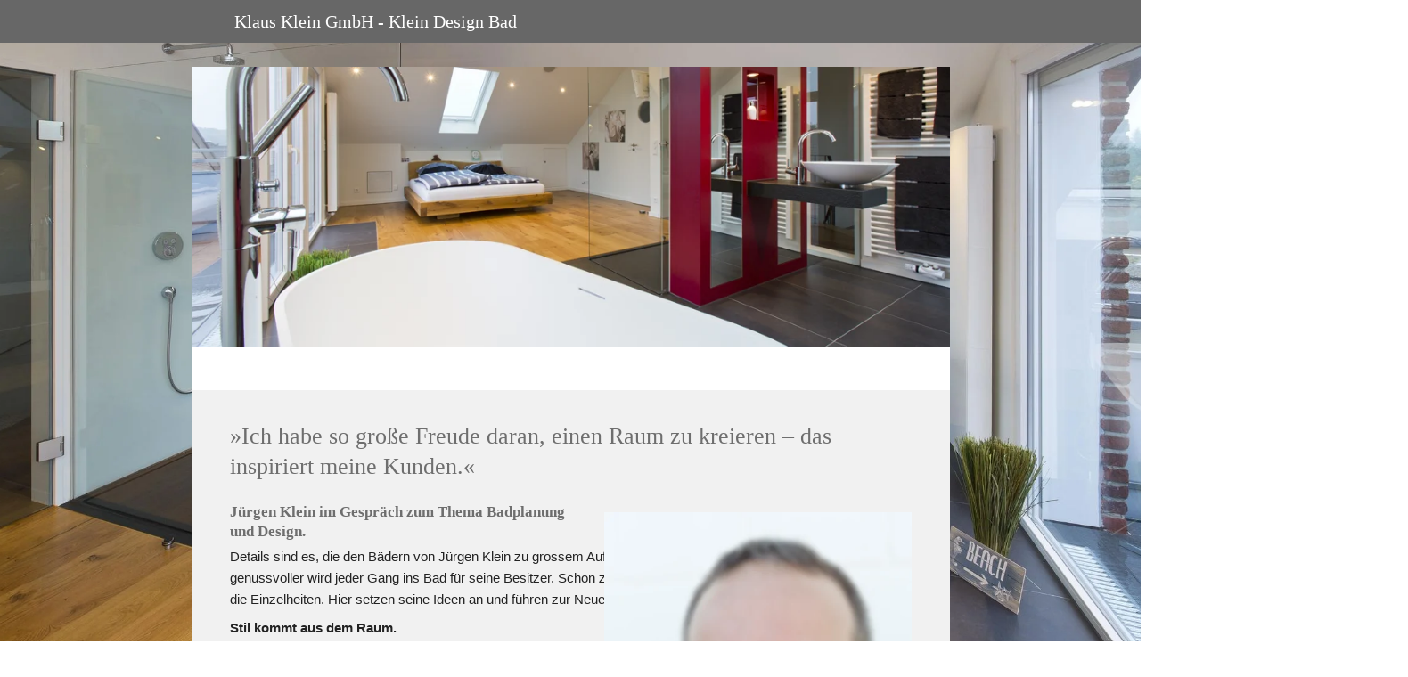

--- FILE ---
content_type: text/html
request_url: https://klausklein-gmbh.de/interviewmitJ%C3%BCrgenKlein
body_size: 143271
content:
<!DOCTYPE html>
<html lang="de" class=" cw-server-render-desktop chayns--desktop release" prefix="og: http://ogp.me/ns#" translate="no">
    <head>
      <meta charset="UTF-8">
      <meta name="viewport" content="width=device-width, initial-scale=1.0, user-scalable=no, minimum-scale=1, maximum-scale=1" />
      <meta http-equiv="X-UA-Compatible" content="ie=edge">
      <meta name="theme-color" content="#676767" />

      <link rel="dns-prefetch" href="https://cube.tobit.cloud"/>
      <link rel="dns-prefetch" href="https://tsimg.cloud"/>
      <link rel="dns-prefetch" href="https://api.chayns-static.space"/>
      <link rel="dns-prefetch" href="https://tapp.chayns-static.space"/>
      
      <script type="application/ld+json">[{"@context":"https://schema.org","@type":"Organization","@id":"https://klausklein-gmbh.de","url":"https://klausklein-gmbh.de","logo":{"@type":"ImageObject","@id":"https://sub60.tobit.com/l/75508-27911?size=144","url":"https://sub60.tobit.com/l/75508-27911?size=144"}}]</script><meta property="og:url" content="https://klausklein-gmbh.de/interviewmitJürgenKlein"/><meta property="og:type" content="website"/><meta name="twitter:card" content="summary_large_image"/><meta name="description" content="Details sind es, die den Bädern von Jürgen Klein zu grossem Auftritt verhelfen. Je besser jede Kleinigkeit sitzt, desto genussvoller wird jeder Gang ins Bad"/><meta property="og:description" content="Details sind es, die den Bädern von Jürgen Klein zu grossem Auftritt verhelfen. Je besser jede Kleinigkeit sitzt, desto genussvoller wird jeder Gang ins Bad"/><meta property="og:title" content="»Ich habe so große Freude daran, einen Raum zu"/><title>»Ich habe so große Freude daran, einen Raum zu</title><meta property="og:image" content="https://tsimg.cloud/75508-27911/f928c5de034e0785e20be3a17f5c634257764c56.png"/><meta name="fb:app_id" content="472449496108149"/><meta name="title" content="»Ich habe so große Freude daran, einen Raum zu"/><meta name="keywords" content="Bad,Locus,Kunden,Jürgen,Raum,Heizung,Freude,Design,Leistungen,Badmöbel"/>
      

      

      
      

        <link rel="icon" href="https://tsimg.cloud/75508-27911/profile_w144-h144.png" type="image/png">
      <link rel="apple-touch-icon" sizes="57x57" href="https://tsimg.cloud/75508-27911/profile_w57-h57.png" />
<link rel="apple-touch-icon" sizes="76x76" href="https://tsimg.cloud/75508-27911/profile_w76-h76.png" />
<link rel="apple-touch-icon" sizes="114x114" href="https://tsimg.cloud/75508-27911/profile_w114-h114.png" />
<link rel="apple-touch-icon" sizes="228x228" href="https://tsimg.cloud/75508-27911/profile_w228-h228.png" />
<link rel="icon" href="https://tsimg.cloud/75508-27911/profile_w48-h48.png" sizes="48x48" type="image/png">
<link rel="icon" href="https://tsimg.cloud/75508-27911/profile_w96-h96.png" sizes="96x96" type="image/png">
<link rel="icon" href="https://tsimg.cloud/75508-27911/profile_w128-h128.png" sizes="128x128" type="image/png">
<link rel="icon" href="https://tsimg.cloud/75508-27911/profile_w144-h144.png" sizes="144x144" type="image/png">
<link rel="icon" href="https://tsimg.cloud/75508-27911/profile_w192-h192.png" sizes="192x192" type="image/png">
      <link id="chaynsApiCss" rel="stylesheet" type="text/css" href="https://style.tobit.cloud/css/v4.2/?siteId=75508-27911">

      <link rel="stylesheet" href="https://chayns-res.tobit.com/API/v3.1/dialog/css/dialog.css" media="print" onload="this.media='all'">
     
      <link data-chunk="index.client" rel="stylesheet" href="/static/css/index.client.001afd41.im.css"><style data-styled="true" data-styled-version="6.1.18">.iNcgin{color:var(--chayns-color--text);--chayns-color--100:#ffffff;--chayns-color-rgb--100:255,255,255;--chayns-color--101:#f1f1f1;--chayns-color-rgb--101:241,241,241;--chayns-color--102:#e2e2e2;--chayns-color-rgb--102:226,226,226;--chayns-color--103:#d4d4d4;--chayns-color-rgb--103:212,212,212;--chayns-color--104:#c5c5c5;--chayns-color-rgb--104:197,197,197;--chayns-color--105:#b7b7b7;--chayns-color-rgb--105:183,183,183;--chayns-color--106:#a8a8a8;--chayns-color-rgb--106:168,168,168;--chayns-color--107:#9a9a9a;--chayns-color-rgb--107:154,154,154;--chayns-color--108:#8b8b8b;--chayns-color-rgb--108:139,139,139;--chayns-color--109:#7d7d7d;--chayns-color-rgb--109:125,125,125;--chayns-color--200:#e4e4e4;--chayns-color-rgb--200:228,228,228;--chayns-color--201:#d8d8d8;--chayns-color-rgb--201:216,216,216;--chayns-color--202:#cccccc;--chayns-color-rgb--202:204,204,204;--chayns-color--203:#c1c1c1;--chayns-color-rgb--203:193,193,193;--chayns-color--204:#b5b5b5;--chayns-color-rgb--204:181,181,181;--chayns-color--205:#a9a9a9;--chayns-color-rgb--205:169,169,169;--chayns-color--206:#9d9d9d;--chayns-color-rgb--206:157,157,157;--chayns-color--207:#919191;--chayns-color-rgb--207:145,145,145;--chayns-color--208:#868686;--chayns-color-rgb--208:134,134,134;--chayns-color--209:#7a7a7a;--chayns-color-rgb--209:122,122,122;--chayns-color--300:#242424;--chayns-color-rgb--300:36,36,36;--chayns-color--301:#2b2b2b;--chayns-color-rgb--301:43,43,43;--chayns-color--302:#333333;--chayns-color-rgb--302:51,51,51;--chayns-color--303:#3a3a3a;--chayns-color-rgb--303:58,58,58;--chayns-color--304:#424242;--chayns-color-rgb--304:66,66,66;--chayns-color--305:#494949;--chayns-color-rgb--305:73,73,73;--chayns-color--306:#505050;--chayns-color-rgb--306:80,80,80;--chayns-color--307:#585858;--chayns-color-rgb--307:88,88,88;--chayns-color--308:#5f5f5f;--chayns-color-rgb--308:95,95,95;--chayns-color--309:#676767;--chayns-color-rgb--309:103,103,103;--chayns-color--400:#ffffff;--chayns-color-rgb--400:255,255,255;--chayns-color--401:#f1f1f1;--chayns-color-rgb--401:241,241,241;--chayns-color--402:#e2e2e2;--chayns-color-rgb--402:226,226,226;--chayns-color--403:#d4d4d4;--chayns-color-rgb--403:212,212,212;--chayns-color--404:#c5c5c5;--chayns-color-rgb--404:197,197,197;--chayns-color--405:#b7b7b7;--chayns-color-rgb--405:183,183,183;--chayns-color--406:#a8a8a8;--chayns-color-rgb--406:168,168,168;--chayns-color--407:#9a9a9a;--chayns-color-rgb--407:154,154,154;--chayns-color--408:#8b8b8b;--chayns-color-rgb--408:139,139,139;--chayns-color--409:#7d7d7d;--chayns-color-rgb--409:125,125,125;--chayns-color--000:#ffffff;--chayns-color-rgb--000:255,255,255;--chayns-color--001:#f7f7f7;--chayns-color-rgb--001:247,247,247;--chayns-color--002:#e6e6e6;--chayns-color-rgb--002:230,230,230;--chayns-color--003:#bfbfbf;--chayns-color-rgb--003:191,191,191;--chayns-color--004:#999999;--chayns-color-rgb--004:153,153,153;--chayns-color--005:#808080;--chayns-color-rgb--005:128,128,128;--chayns-color--006:#666666;--chayns-color-rgb--006:102,102,102;--chayns-color--007:#404040;--chayns-color-rgb--007:64,64,64;--chayns-color--008:#191919;--chayns-color-rgb--008:25,25,25;--chayns-color--009:#000000;--chayns-color-rgb--009:0,0,0;--chayns-color--secondary-100:#ffffff;--chayns-color-rgb--secondary-100:255,255,255;--chayns-color--secondary-101:#f1f1f1;--chayns-color-rgb--secondary-101:241,241,241;--chayns-color--secondary-102:#e2e2e2;--chayns-color-rgb--secondary-102:226,226,226;--chayns-color--secondary-103:#d4d4d4;--chayns-color-rgb--secondary-103:212,212,212;--chayns-color--secondary-104:#c5c5c5;--chayns-color-rgb--secondary-104:197,197,197;--chayns-color--secondary-105:#b7b7b7;--chayns-color-rgb--secondary-105:183,183,183;--chayns-color--secondary-106:#a8a8a8;--chayns-color-rgb--secondary-106:168,168,168;--chayns-color--secondary-107:#9a9a9a;--chayns-color-rgb--secondary-107:154,154,154;--chayns-color--secondary-108:#8b8b8b;--chayns-color-rgb--secondary-108:139,139,139;--chayns-color--secondary-109:#7d7d7d;--chayns-color-rgb--secondary-109:125,125,125;--chayns-color--secondary-200:#e4e4e4;--chayns-color-rgb--secondary-200:228,228,228;--chayns-color--secondary-201:#d8d8d8;--chayns-color-rgb--secondary-201:216,216,216;--chayns-color--secondary-202:#cccccc;--chayns-color-rgb--secondary-202:204,204,204;--chayns-color--secondary-203:#c1c1c1;--chayns-color-rgb--secondary-203:193,193,193;--chayns-color--secondary-204:#b5b5b5;--chayns-color-rgb--secondary-204:181,181,181;--chayns-color--secondary-205:#a9a9a9;--chayns-color-rgb--secondary-205:169,169,169;--chayns-color--secondary-206:#9d9d9d;--chayns-color-rgb--secondary-206:157,157,157;--chayns-color--secondary-207:#919191;--chayns-color-rgb--secondary-207:145,145,145;--chayns-color--secondary-208:#868686;--chayns-color-rgb--secondary-208:134,134,134;--chayns-color--secondary-209:#7a7a7a;--chayns-color-rgb--secondary-209:122,122,122;--chayns-color--secondary-300:#242424;--chayns-color-rgb--secondary-300:36,36,36;--chayns-color--secondary-301:#2b2b2b;--chayns-color-rgb--secondary-301:43,43,43;--chayns-color--secondary-302:#333333;--chayns-color-rgb--secondary-302:51,51,51;--chayns-color--secondary-303:#3a3a3a;--chayns-color-rgb--secondary-303:58,58,58;--chayns-color--secondary-304:#424242;--chayns-color-rgb--secondary-304:66,66,66;--chayns-color--secondary-305:#494949;--chayns-color-rgb--secondary-305:73,73,73;--chayns-color--secondary-306:#505050;--chayns-color-rgb--secondary-306:80,80,80;--chayns-color--secondary-307:#585858;--chayns-color-rgb--secondary-307:88,88,88;--chayns-color--secondary-308:#5f5f5f;--chayns-color-rgb--secondary-308:95,95,95;--chayns-color--secondary-309:#676767;--chayns-color-rgb--secondary-309:103,103,103;--chayns-color--secondary-400:#ffffff;--chayns-color-rgb--secondary-400:255,255,255;--chayns-color--secondary-401:#f1f1f1;--chayns-color-rgb--secondary-401:241,241,241;--chayns-color--secondary-402:#e2e2e2;--chayns-color-rgb--secondary-402:226,226,226;--chayns-color--secondary-403:#d4d4d4;--chayns-color-rgb--secondary-403:212,212,212;--chayns-color--secondary-404:#c5c5c5;--chayns-color-rgb--secondary-404:197,197,197;--chayns-color--secondary-405:#b7b7b7;--chayns-color-rgb--secondary-405:183,183,183;--chayns-color--secondary-406:#a8a8a8;--chayns-color-rgb--secondary-406:168,168,168;--chayns-color--secondary-407:#9a9a9a;--chayns-color-rgb--secondary-407:154,154,154;--chayns-color--secondary-408:#8b8b8b;--chayns-color-rgb--secondary-408:139,139,139;--chayns-color--secondary-409:#7d7d7d;--chayns-color-rgb--secondary-409:125,125,125;--chayns-color--primary:#6e6e6e;--chayns-color-rgb--primary:110,110,110;--chayns-color--secondary:#6e6e6e;--chayns-color-rgb--secondary:110,110,110;--chayns-color--headline:#6e6e6e;--chayns-color-rgb--headline:110,110,110;--chayns-color--headline-1:#6e6e6e;--chayns-color-rgb--headline-1:110,110,110;--chayns-color--headline-2:#6e6e6e;--chayns-color-rgb--headline-2:110,110,110;--chayns-color--headline-3:#6e6e6e;--chayns-color-rgb--headline-3:110,110,110;--chayns-color--headline-4:#6e6e6e;--chayns-color-rgb--headline-4:110,110,110;--chayns-color--headline-5:#6e6e6e;--chayns-color-rgb--headline-5:110,110,110;--chayns-color--text:#222222;--chayns-color-rgb--text:34,34,34;--chayns-color--footer:#808080;--chayns-color-rgb--footer:128,128,128;--chayns-color--cw-body-background:#f1f1f1;--chayns-color-rgb--cw-body-background:241,241,241;--chayns-color--red:#976464;--chayns-color-rgb--red:151,100,100;--chayns-color--green:#349044;--chayns-color-rgb--green:52,144,68;--chayns-color--wrong:#96060B;--chayns-color-rgb--wrong:150,6,11;--chayns-color--depend-on-brightness:#a8a8a8;--chayns-color-rgb--depend-on-brightness:168,168,168;--chayns-color--red-1:#5a0303;--chayns-color-rgb--red-1:90,3,3;--chayns-color--red-2:#96060b;--chayns-color-rgb--red-2:150,6,11;--chayns-color--red-3:#ca8181;--chayns-color-rgb--red-3:202,129,129;--chayns-color--red-4:#e9cccc;--chayns-color-rgb--red-4:233,204,204;--chayns-color--yellow-1:#9F5F00;--chayns-color-rgb--yellow-1:159,95,0;--chayns-color--yellow-2:#FF9800;--chayns-color-rgb--yellow-2:255,152,0;--chayns-color--yellow-3:#FFB74D;--chayns-color-rgb--yellow-3:255,183,77;--chayns-color--yellow-4:#FFF3E0;--chayns-color-rgb--yellow-4:255,243,224;--chayns-color--green-1:#074709;--chayns-color-rgb--green-1:7,71,9;--chayns-color--green-2:#0e7710;--chayns-color-rgb--green-2:14,119,16;--chayns-color--green-3:#85ba87;--chayns-color-rgb--green-3:133,186,135;--chayns-color--green-4:#cde3ce;--chayns-color-rgb--green-4:205,227,206;}/*!sc*/
data-styled.g49[id="sc-eRJQtA"]{content:"iNcgin,"}/*!sc*/
.ellipsis{overflow:hidden;text-overflow:ellipsis;white-space:nowrap;}/*!sc*/
footer{font-size:0.85rem;color:#888;margin:10px 0 0;}/*!sc*/
footer a{color:#888;letter-spacing:-0.3px;}/*!sc*/
data-styled.g50[id="sc-global-vzyDb1"]{content:"sc-global-vzyDb1,"}/*!sc*/
.ckWcAT{position:relative;padding:0px;}/*!sc*/
.ckWcAT .color-scheme-provider :is(h1,.h1, h2, .h2, h3, .h3, h4, .h4, h5, .h5, h6, .h6):first-child{margin-top:0;}/*!sc*/
data-styled.g181[id="sc-tNJLU"]{content:"ckWcAT,"}/*!sc*/
*,*::before,*::after{box-sizing:border-box;}/*!sc*/
data-styled.g182[id="sc-global-bZiEUh1"]{content:"sc-global-bZiEUh1,"}/*!sc*/
</style>

    </head>
    <body>
      <script>
        if (!/messagePlugin|customtappiframe|^mobileView$|^$/i.test(window.name)) {
            window.name = "";
        }
      </script>
      

      <style data-styled="true" data-styled-version="6.1.17">.bCOiTH{color:var(--chayns-color--text);--chayns-color--100:#ffffff;--chayns-color-rgb--100:255,255,255;--chayns-color--101:#f1f1f1;--chayns-color-rgb--101:241,241,241;--chayns-color--102:#e2e2e2;--chayns-color-rgb--102:226,226,226;--chayns-color--103:#d4d4d4;--chayns-color-rgb--103:212,212,212;--chayns-color--104:#c5c5c5;--chayns-color-rgb--104:197,197,197;--chayns-color--105:#b7b7b7;--chayns-color-rgb--105:183,183,183;--chayns-color--106:#a8a8a8;--chayns-color-rgb--106:168,168,168;--chayns-color--107:#9a9a9a;--chayns-color-rgb--107:154,154,154;--chayns-color--108:#8b8b8b;--chayns-color-rgb--108:139,139,139;--chayns-color--109:#7d7d7d;--chayns-color-rgb--109:125,125,125;--chayns-color--200:#e4e4e4;--chayns-color-rgb--200:228,228,228;--chayns-color--201:#d8d8d8;--chayns-color-rgb--201:216,216,216;--chayns-color--202:#cccccc;--chayns-color-rgb--202:204,204,204;--chayns-color--203:#c1c1c1;--chayns-color-rgb--203:193,193,193;--chayns-color--204:#b5b5b5;--chayns-color-rgb--204:181,181,181;--chayns-color--205:#a9a9a9;--chayns-color-rgb--205:169,169,169;--chayns-color--206:#9d9d9d;--chayns-color-rgb--206:157,157,157;--chayns-color--207:#919191;--chayns-color-rgb--207:145,145,145;--chayns-color--208:#868686;--chayns-color-rgb--208:134,134,134;--chayns-color--209:#7a7a7a;--chayns-color-rgb--209:122,122,122;--chayns-color--300:#242424;--chayns-color-rgb--300:36,36,36;--chayns-color--301:#2b2b2b;--chayns-color-rgb--301:43,43,43;--chayns-color--302:#333333;--chayns-color-rgb--302:51,51,51;--chayns-color--303:#3a3a3a;--chayns-color-rgb--303:58,58,58;--chayns-color--304:#424242;--chayns-color-rgb--304:66,66,66;--chayns-color--305:#494949;--chayns-color-rgb--305:73,73,73;--chayns-color--306:#505050;--chayns-color-rgb--306:80,80,80;--chayns-color--307:#585858;--chayns-color-rgb--307:88,88,88;--chayns-color--308:#5f5f5f;--chayns-color-rgb--308:95,95,95;--chayns-color--309:#676767;--chayns-color-rgb--309:103,103,103;--chayns-color--400:#ffffff;--chayns-color-rgb--400:255,255,255;--chayns-color--401:#f1f1f1;--chayns-color-rgb--401:241,241,241;--chayns-color--402:#e2e2e2;--chayns-color-rgb--402:226,226,226;--chayns-color--403:#d4d4d4;--chayns-color-rgb--403:212,212,212;--chayns-color--404:#c5c5c5;--chayns-color-rgb--404:197,197,197;--chayns-color--405:#b7b7b7;--chayns-color-rgb--405:183,183,183;--chayns-color--406:#a8a8a8;--chayns-color-rgb--406:168,168,168;--chayns-color--407:#9a9a9a;--chayns-color-rgb--407:154,154,154;--chayns-color--408:#8b8b8b;--chayns-color-rgb--408:139,139,139;--chayns-color--409:#7d7d7d;--chayns-color-rgb--409:125,125,125;--chayns-color--000:#ffffff;--chayns-color-rgb--000:255,255,255;--chayns-color--001:#f7f7f7;--chayns-color-rgb--001:247,247,247;--chayns-color--002:#e6e6e6;--chayns-color-rgb--002:230,230,230;--chayns-color--003:#bfbfbf;--chayns-color-rgb--003:191,191,191;--chayns-color--004:#999999;--chayns-color-rgb--004:153,153,153;--chayns-color--005:#808080;--chayns-color-rgb--005:128,128,128;--chayns-color--006:#666666;--chayns-color-rgb--006:102,102,102;--chayns-color--007:#404040;--chayns-color-rgb--007:64,64,64;--chayns-color--008:#191919;--chayns-color-rgb--008:25,25,25;--chayns-color--009:#000000;--chayns-color-rgb--009:0,0,0;--chayns-color--secondary-100:#ffffff;--chayns-color-rgb--secondary-100:255,255,255;--chayns-color--secondary-101:#f1f1f1;--chayns-color-rgb--secondary-101:241,241,241;--chayns-color--secondary-102:#e2e2e2;--chayns-color-rgb--secondary-102:226,226,226;--chayns-color--secondary-103:#d4d4d4;--chayns-color-rgb--secondary-103:212,212,212;--chayns-color--secondary-104:#c5c5c5;--chayns-color-rgb--secondary-104:197,197,197;--chayns-color--secondary-105:#b7b7b7;--chayns-color-rgb--secondary-105:183,183,183;--chayns-color--secondary-106:#a8a8a8;--chayns-color-rgb--secondary-106:168,168,168;--chayns-color--secondary-107:#9a9a9a;--chayns-color-rgb--secondary-107:154,154,154;--chayns-color--secondary-108:#8b8b8b;--chayns-color-rgb--secondary-108:139,139,139;--chayns-color--secondary-109:#7d7d7d;--chayns-color-rgb--secondary-109:125,125,125;--chayns-color--secondary-200:#e4e4e4;--chayns-color-rgb--secondary-200:228,228,228;--chayns-color--secondary-201:#d8d8d8;--chayns-color-rgb--secondary-201:216,216,216;--chayns-color--secondary-202:#cccccc;--chayns-color-rgb--secondary-202:204,204,204;--chayns-color--secondary-203:#c1c1c1;--chayns-color-rgb--secondary-203:193,193,193;--chayns-color--secondary-204:#b5b5b5;--chayns-color-rgb--secondary-204:181,181,181;--chayns-color--secondary-205:#a9a9a9;--chayns-color-rgb--secondary-205:169,169,169;--chayns-color--secondary-206:#9d9d9d;--chayns-color-rgb--secondary-206:157,157,157;--chayns-color--secondary-207:#919191;--chayns-color-rgb--secondary-207:145,145,145;--chayns-color--secondary-208:#868686;--chayns-color-rgb--secondary-208:134,134,134;--chayns-color--secondary-209:#7a7a7a;--chayns-color-rgb--secondary-209:122,122,122;--chayns-color--secondary-300:#242424;--chayns-color-rgb--secondary-300:36,36,36;--chayns-color--secondary-301:#2b2b2b;--chayns-color-rgb--secondary-301:43,43,43;--chayns-color--secondary-302:#333333;--chayns-color-rgb--secondary-302:51,51,51;--chayns-color--secondary-303:#3a3a3a;--chayns-color-rgb--secondary-303:58,58,58;--chayns-color--secondary-304:#424242;--chayns-color-rgb--secondary-304:66,66,66;--chayns-color--secondary-305:#494949;--chayns-color-rgb--secondary-305:73,73,73;--chayns-color--secondary-306:#505050;--chayns-color-rgb--secondary-306:80,80,80;--chayns-color--secondary-307:#585858;--chayns-color-rgb--secondary-307:88,88,88;--chayns-color--secondary-308:#5f5f5f;--chayns-color-rgb--secondary-308:95,95,95;--chayns-color--secondary-309:#676767;--chayns-color-rgb--secondary-309:103,103,103;--chayns-color--secondary-400:#ffffff;--chayns-color-rgb--secondary-400:255,255,255;--chayns-color--secondary-401:#f1f1f1;--chayns-color-rgb--secondary-401:241,241,241;--chayns-color--secondary-402:#e2e2e2;--chayns-color-rgb--secondary-402:226,226,226;--chayns-color--secondary-403:#d4d4d4;--chayns-color-rgb--secondary-403:212,212,212;--chayns-color--secondary-404:#c5c5c5;--chayns-color-rgb--secondary-404:197,197,197;--chayns-color--secondary-405:#b7b7b7;--chayns-color-rgb--secondary-405:183,183,183;--chayns-color--secondary-406:#a8a8a8;--chayns-color-rgb--secondary-406:168,168,168;--chayns-color--secondary-407:#9a9a9a;--chayns-color-rgb--secondary-407:154,154,154;--chayns-color--secondary-408:#8b8b8b;--chayns-color-rgb--secondary-408:139,139,139;--chayns-color--secondary-409:#7d7d7d;--chayns-color-rgb--secondary-409:125,125,125;--chayns-color--primary:#6e6e6e;--chayns-color-rgb--primary:110,110,110;--chayns-color--secondary:#6e6e6e;--chayns-color-rgb--secondary:110,110,110;--chayns-color--headline:#6e6e6e;--chayns-color-rgb--headline:110,110,110;--chayns-color--headline-1:#6e6e6e;--chayns-color-rgb--headline-1:110,110,110;--chayns-color--headline-2:#6e6e6e;--chayns-color-rgb--headline-2:110,110,110;--chayns-color--headline-3:#6e6e6e;--chayns-color-rgb--headline-3:110,110,110;--chayns-color--headline-4:#6e6e6e;--chayns-color-rgb--headline-4:110,110,110;--chayns-color--headline-5:#6e6e6e;--chayns-color-rgb--headline-5:110,110,110;--chayns-color--text:#222222;--chayns-color-rgb--text:34,34,34;--chayns-color--footer:#808080;--chayns-color-rgb--footer:128,128,128;--chayns-color--cw-body-background:#f1f1f1;--chayns-color-rgb--cw-body-background:241,241,241;--chayns-color--red:#976464;--chayns-color-rgb--red:151,100,100;--chayns-color--green:#349044;--chayns-color-rgb--green:52,144,68;--chayns-color--wrong:#96060B;--chayns-color-rgb--wrong:150,6,11;--chayns-color--depend-on-brightness:#a8a8a8;--chayns-color-rgb--depend-on-brightness:168,168,168;--chayns-color--red-1:#5a0303;--chayns-color-rgb--red-1:90,3,3;--chayns-color--red-2:#96060b;--chayns-color-rgb--red-2:150,6,11;--chayns-color--red-3:#ca8181;--chayns-color-rgb--red-3:202,129,129;--chayns-color--red-4:#e9cccc;--chayns-color-rgb--red-4:233,204,204;--chayns-color--yellow-1:#9F5F00;--chayns-color-rgb--yellow-1:159,95,0;--chayns-color--yellow-2:#FF9800;--chayns-color-rgb--yellow-2:255,152,0;--chayns-color--yellow-3:#FFB74D;--chayns-color-rgb--yellow-3:255,183,77;--chayns-color--yellow-4:#FFF3E0;--chayns-color-rgb--yellow-4:255,243,224;--chayns-color--green-1:#074709;--chayns-color-rgb--green-1:7,71,9;--chayns-color--green-2:#0e7710;--chayns-color-rgb--green-2:14,119,16;--chayns-color--green-3:#85ba87;--chayns-color-rgb--green-3:133,186,135;--chayns-color--green-4:#cde3ce;--chayns-color-rgb--green-4:205,227,206;}/*!sc*/
.bCOiTH .color-scheme-provider :is(h1,.h1, h2, .h2, h3, .h3, h4, .h4, h5, .h5, h6, .h6):first-child{margin-top:0;}/*!sc*/
data-styled.g108[id="sc-icsLOd"]{content:"bCOiTH,"}/*!sc*/
.ellipsis{overflow:hidden;text-overflow:ellipsis;white-space:nowrap;}/*!sc*/
footer{font-size:0.85rem;color:#888;margin:10px 0 0;}/*!sc*/
footer a{color:#888;letter-spacing:-0.3px;}/*!sc*/
data-styled.g109[id="sc-global-vzyDb1"]{content:"sc-global-vzyDb1,"}/*!sc*/
.bmGnRu{width:100%;height:auto;aspect-ratio:341/512;transition:border-radius .3s ease;}/*!sc*/
data-styled.g305[id="sc-graoGd"]{content:"bmGnRu,"}/*!sc*/
.hlDGuC{position:relative;display:inline-block;max-width:100%;width:100%;height:auto;aspect-ratio:341/512;}/*!sc*/
.hlDGuC .sc-graoGd{position:absolute;}/*!sc*/
data-styled.g308[id="sc-bZzHiW"]{content:"hlDGuC,"}/*!sc*/
.ellipsis{overflow:hidden;text-overflow:ellipsis;white-space:nowrap;}/*!sc*/
footer{font-size:0.85rem;color:#888;margin:10px 0 0;}/*!sc*/
footer a{color:#888;letter-spacing:-0.3px;}/*!sc*/
data-styled.g313[id="sc-global-vzyDb2"]{content:"sc-global-vzyDb2,"}/*!sc*/
</style><style data-styled="true" data-styled-version="6.1.17">.ggKweX{width:100%;}/*!sc*/
.pagemaker__content>.ggKweX+.ggKweX{margin-top:0;}/*!sc*/
.pagemaker__content>.ggKweX+.text-element-wrapper{margin-top:0;}/*!sc*/
data-styled.g297[id="TextElementBeta-styles__StyledTextElementWrapper-euiOvQ"]{content:"ggKweX,"}/*!sc*/
.chayns-text-editor-v4--shared{box-sizing:border-box;display:block flow-root;width:100%;}/*!sc*/
.chayns-text-editor-v4--shared.chayns-text-editor-v4--single-line p,.chayns-text-editor-v4--shared.chayns-text-editor-v4--single-line h1,.chayns-text-editor-v4--shared.chayns-text-editor-v4--single-line h2,.chayns-text-editor-v4--shared.chayns-text-editor-v4--single-line h3,.chayns-text-editor-v4--shared.chayns-text-editor-v4--single-line h4,.chayns-text-editor-v4--shared.chayns-text-editor-v4--single-line footer{overflow:hidden;text-overflow:ellipsis;}/*!sc*/
.chayns-text-editor-v4--shared li>p{margin-top:0;margin-bottom:0;}/*!sc*/
.chayns-text-editor-v4--shared .text-editor-emoji{font-family:var(
                --chayns-text-editor--emoji-font-family,
                'inherit'
            );font-size:1.3em;line-height:0;}/*!sc*/
.chayns-text-editor-v4--shared a.blockMediaLink{pointer-events:none;}/*!sc*/
.chayns-text-editor-v4--shared a.blockMediaLink img{pointer-events:all;}/*!sc*/
.chayns-text-editor-v4--shared a.blockMediaLink video{pointer-events:all;}/*!sc*/
.chayns-text-editor-v4--shared .tableWrapper{display:table;width:100%;table-layout:fixed;}/*!sc*/
.chayns-text-editor-v4--shared table{border-collapse:collapse;margin:0;table-layout:fixed;max-width:100%;}/*!sc*/
.chayns-text-editor-v4--shared table td>*:first-child{margin-top:0;}/*!sc*/
.chayns-text-editor-v4--shared table td:last-child{margin-bottom:0;}/*!sc*/
.chayns-text-editor-v4--shared table colgroup{max-width:100%;}/*!sc*/
.chayns-text-editor-v4--shared table tr{height:fit-content;}/*!sc*/
.chayns-text-editor-v4--shared table td[functiontype]{padding:0;}/*!sc*/
.chayns-text-editor-v4--shared table td,.chayns-text-editor-v4--shared table th{border:1px solid #ddd;box-sizing:border-box;min-width:1em;padding:4px;position:relative;vertical-align:top;height:100%;}/*!sc*/
.chayns-text-editor-v4--shared table th{font-weight:bold;text-align:left;}/*!sc*/
.chayns-text-editor-v4--shared table .tableCellLink{display:block;width:100%;height:100%;border-bottom:none;padding:4px;}/*!sc*/
.chayns-text-editor-v4--shared .media-wrapper{display:block;line-height:0;position:relative;float:none;margin:5px auto;max-width:100%;clear:both;}/*!sc*/
.chayns-text-editor-v4--shared .media-wrapper--inline{display:inline;}/*!sc*/
.chayns-text-editor-v4--shared .media-wrapper--gallery{cursor:pointer;}/*!sc*/
.chayns-text-editor-v4--shared .media-wrapper--alignment-left{float:left;margin:6px 4% 6px 0;max-width:calc(
                        100% - 10px
                    );}/*!sc*/
.chayns-text-editor-v4--shared .media-wrapper--alignment-right{float:right;margin:6px 0 6px 4%;max-width:calc(
                        100% - 5px
                    );}/*!sc*/
.chayns-text-editor-v4--shared .media-wrapper--alignment-inline{margin:0px 0 0px 0;max-width:100%;display:inline-block;vertical-align:middle;}/*!sc*/
.chayns-text-editor-v4--shared .media-wrapper .media{max-width:100%;border-radius:0;object-fit:cover;}/*!sc*/
.chayns-text-editor-v4--shared .media-wrapper .media--circle{border-radius:50%;}/*!sc*/
.chayns-text-editor-v4--shared .media-wrapper .video-play-button{position:absolute;width:100%;height:100%;left:0;top:0;cursor:pointer;font-size:45px;color:rgb(241, 241, 241);display:flex;align-items:center;justify-content:center;filter:drop-shadow(2px 4px 6px rgba(0, 0, 0, 0.3));z-index:1;}/*!sc*/
.chayns-text-editor-v4--shared .horizontal-rule{width:80%;margin-left:auto;margin-right:auto;border-radius:0;box-sizing:border-box;clear:both;}/*!sc*/
.chayns-text-editor-v4--shared .horizontal-rule--full-width{width:100%;}/*!sc*/
.chayns-text-editor-v4--shared .horizontal-rule--solid{border-style:solid;border-top:none;}/*!sc*/
.chayns-text-editor-v4--shared .horizontal-rule--dashed{border-style:dashed;border-top:none;background-color:transparent;}/*!sc*/
.chayns-text-editor-v4--shared .horizontal-rule--dotted{border-style:dotted;border-top:none;background-color:transparent;}/*!sc*/
.chayns-text-editor-v4--shared .horizontal-rule--double{border-bottom-style:solid;border-top-style:solid;border-left-style:none;border-right-style:none;background-color:transparent;}/*!sc*/
.chayns-text-editor-v4--shared .horizontal-rule--gradient{border:none;}/*!sc*/
.chayns-text-editor-v4--user-mode{white-space:pre-wrap;}/*!sc*/
.chayns-text-editor-v4--user-mode.chayns-text-editor-v4--single-line{white-space:nowrap;}/*!sc*/
.accordion--open .accordion__head .chayns-text-editor-v4--single-line{white-space:pre-wrap;}/*!sc*/
.chayns-text-editor-v4--user-mode{word-wrap:break-word;}/*!sc*/
.chayns-text-editor-v4--user-mode p:empty:before,.chayns-text-editor-v4--user-mode h1:empty:before,.chayns-text-editor-v4--user-mode h2:empty:before,.chayns-text-editor-v4--user-mode h3:empty:before,.chayns-text-editor-v4--user-mode h4:empty:before,.chayns-text-editor-v4--user-mode footer:empty:before{content:' ';white-space:pre;}/*!sc*/
.chayns-text-editor-v4--user-mode .hideTableBorder td{border:none;}/*!sc*/
table .tableCellLink{cursor:pointer;}/*!sc*/
table .tableCellLink:hover{opacity:0.8;}/*!sc*/
data-styled.g300[id="sc-global-sBXeV1"]{content:"sc-global-sBXeV1,"}/*!sc*/
.pagemaker-css-boundary .input--border-design{background-color:var(--chayns-color--100);}/*!sc*/
.pagemaker-css-boundary .tapp{padding:0!important;}/*!sc*/
.pagemaker-css-boundary .accordion__head>.accordion__head__title{display:flex;align-items:center;}/*!sc*/
.pagemaker__content--usermode{display:flex;flex-wrap:wrap;align-items:center;flex-direction:column;margin:0!important;}/*!sc*/
.pagemaker__content--usermode .accordion__content{padding-bottom:0;}/*!sc*/
.pagemaker__content--usermode .accordion__content+.accordion{margin-top:9px;}/*!sc*/
.pagemaker__content--usermode .accordion__body>.accordion__content:last-child{margin-bottom:9px;}/*!sc*/
.pagemaker__content--usermode ul{padding-inline-start:40px!important;}/*!sc*/
.pagemaker__content--usermode .accordion__content{padding-bottom:0;}/*!sc*/
.pagemaker__content--usermode .accordion__content+.accordion{margin-top:9px;}/*!sc*/
.pagemaker__content--usermode .accordion__body>.accordion__content:last-child{margin-bottom:9px;}/*!sc*/
.pagemaker__content--usermode .Section-styles__StyledSection-fmVIWV.fullScreen+:not(.Section-styles__StyledSection-fmVIWV){margin-top:15px;}/*!sc*/
.pagemaker__content--usermode>*{width:100%;width:-webkit-fill-available;width:-moz-available;max-width:765px;margin-left:10px;margin-right:10px;}/*!sc*/
.pagemaker__content--usermode>*:not(.accordion){margin-top:8px;}/*!sc*/
.pagemaker__content--usermode>:first-child{margin-top:15px;}/*!sc*/
.pagemaker__content--usermode>:not(.Section-styles__StyledSection-fmVIWV.wideMode):last-child{margin-bottom:20px;}/*!sc*/
@media (orientation:landscape){.pagemaker__content--usermode .hide-landscape{display:none;}}/*!sc*/
@media (orientation:portrait){.pagemaker__content--usermode .hide-portrait{display:none;}}/*!sc*/
@media (min-width:851px){.pagemaker__content--usermode .Section-styles__StyledSection-fmVIWV.fullScreen+:not(.Section-styles__StyledSection-fmVIWV){margin-top:35px;}.pagemaker__content--usermode>*{margin-left:43px;margin-right:43px;}.pagemaker__content--usermode>:first-child{margin-top:35px;}.pagemaker__content--usermode>:not(.Section-styles__StyledSection-fmVIWV.wideMode):last-child{margin-bottom:30px;}}/*!sc*/
.pagemaker__content--usermode>.wideMode{max-width:100%;margin-left:0;margin-right:0;}/*!sc*/
data-styled.g310[id="sc-global-fMUzLw1"]{content:"sc-global-fMUzLw1,"}/*!sc*/
</style><div id="cw"><div class="sc-tNJLU ckWcAT page-provider"><div class="sc-eRJQtA iNcgin color-scheme-provider"><div class="cw-background chayns__background-color--101"><div class="background-element scale" style="background-image:url(//tsimg.cloud/75508-27911/1e097647cbaeb7df520c9b446aa8a18415adc48c.jpg)"></div></div><div class="cw-default"><div style="min-height:calc(100vh - 115px)" class="cw-content"><div class="cw-header"><header class="cw-location-bar no-height"><div class="cw-location-bar-content docked wide"><div class="chayns__background-color--309 cw-location-bar-background" style="opacity:1;background-size:cover"></div><div class="cw-left" style="opacity:1"><div class="cw-location-logo-text notranslate h1">Klaus Klein GmbH - Klein Design Bad</div></div><div class="cw-right"><div class="search-input notranslate"><i class="react-chayns-icon fa fa-search search-input__icon react-chayns-icon--clickable" style="color:#fff"></i><div class="input--border-design search-input__input input--bottom-dynamic" style="color:#fff"><div class="input__input-wrapper"><input type="text" id="location-bar__search-input" required="" autoComplete="off" value=""/><label for="location-bar__search-input"><div class="space"></div><div class="ellipsis">Finden</div></label></div></div></div><div style="--chayns-color--text:#222222;--chayns-color--headline:#6e6e6e"><div class="language-wrapper"></div></div><div style="--chayns-color--text:#222222;--chayns-color--headline:#6e6e6e"><div class="context--menu-wrapper notranslate"><i style="color:#fff" class="react-chayns-icon ts-ellipsis_v"></i></div></div></div></div></header><div class="cw-location-bar-check-element"></div><div><div style="padding-top:37.016%" class="cw-cover"><div class="cw-cover-content" style="transform:translate3d(0, 0px, 0)"><picture><source media="(min-width: 851px)" srcSet="https://tsimg.cloud/75508-27911/f928c5de034e0785e20be3a17f5c634257764c56_w951-h352.png"/><source media="(min-width: 751px)" srcSet="https://tsimg.cloud/75508-27911/f928c5de034e0785e20be3a17f5c634257764c56_w851-h315.png"/><source media="(min-width: 651px)" srcSet="https://tsimg.cloud/75508-27911/f928c5de034e0785e20be3a17f5c634257764c56_w751-h278.png"/><source media="(min-width: 551px)" srcSet="https://tsimg.cloud/75508-27911/f928c5de034e0785e20be3a17f5c634257764c56_w651-h241.png"/><source media="(min-width: 451px)" srcSet="https://tsimg.cloud/75508-27911/f928c5de034e0785e20be3a17f5c634257764c56_w551-h204.png"/><source media="(min-width: 351px)" srcSet="https://tsimg.cloud/75508-27911/f928c5de034e0785e20be3a17f5c634257764c56_w451-h167.png"/><img class="cw-img" src="https://tsimg.cloud/75508-27911/f928c5de034e0785e20be3a17f5c634257764c56_w851-h315.png" alt=""/></picture></div></div></div></div><div class="cw-body-wrapper"><div style="--chayns-color--100:#ffffff;--chayns-color-rgb--100:255, 255, 255;--chayns-color--202:#dddddd;--chayns-color-rgb--202:221, 221, 221;--chayns-color--text:#222222;--chayns-color-rgb--text:34, 34, 34;--chayns-color--headline:#222222;--chayns-color-rgb--headline:34, 34, 34;--chayns-color--primary:#222222;--chayns-color-rgb--primary:34, 34, 34;--ribbon-blur:undefinedpx" class=""><div class="cw-ribbon-menu no-height"><div class="cw-ribbon-menu-bar chayns__background-color--100"><div class="cw-ribbon-menu-content hidden"><div class="cw-nav-button" style="color:#222"><span></span><span></span><span></span></div><div class="cw-ribbon-list"><a href="/aboutus" class="no-link-style chayns__color--202 cw-item"><div class="notranslate cw-link chayns__color--text">Willkommen!</div></a><a href="/ticker" class="no-link-style chayns__color--202 cw-item"><div class="notranslate cw-link chayns__color--text">Aktuell</div></a><div class="cw-popup-wrapper chayns__color--202 selected"><div class="cw-link chayns__color--text"><span class="notranslate">Unternehmen</span></div><div style="max-height:25px" class="cw-popup chayns__background-color--100"><a href="/wissenswertes" class="no-link-style chayns__color--202 cw-item"><i class="cw-icon chayns__color--headline fa fa-clock"></i><div class="notranslate cw-link chayns__color--text">Wissenswertes</div></a><a href="/handwerk40mitProtonet" class="no-link-style chayns__color--202 cw-item"><i class="cw-icon chayns__color--headline fa fa-code"></i><div class="notranslate cw-link chayns__color--text">Handwerk 4.0 mit Protonet</div></a><a href="/stellenangebote" class="no-link-style chayns__color--202 cw-item"><i class="cw-icon chayns__color--headline fa fa-users"></i><div class="notranslate cw-link chayns__color--text">Karriere</div></a><a href="/mitarbeiter" class="no-link-style chayns__color--202 cw-item"><i class="cw-icon chayns__color--headline fa fa-heart"></i><div class="notranslate cw-link chayns__color--text">Mitarbeiter</div></a><a href="/interviewmitJürgenKlein" class="no-link-style chayns__color--202 cw-item selected"><i class="cw-icon chayns__color--headline fa fa-microphone"></i><div class="notranslate cw-link chayns__color--text">Interview mit Jürgen Klein</div></a></div></div><div class="cw-popup-wrapper chayns__color--202"><div class="cw-link chayns__color--text"><span class="notranslate">Leistungen</span></div><div style="max-height:25px" class="cw-popup chayns__background-color--100"><a href="/heizungs-undSanitärinstallation" class="no-link-style chayns__color--202 cw-item"><i class="cw-icon chayns__color--headline fa fa-tasks"></i><div class="notranslate cw-link chayns__color--text">Heizung- und Sanitärinstallation</div></a><a href="/haustechnik" class="no-link-style chayns__color--202 cw-item"><i class="cw-icon chayns__color--headline fa fa-wrench"></i><div class="notranslate cw-link chayns__color--text">Haustechnik</div></a><div class="accordion react-accordion chayns__color--text tappGroup"><div class="accordion__head"><div class="accordion__head__icon"><i class="react-chayns-icon ts-angle-right"></i></div><div class="accordion__head__title"><span class="notranslate">Rund ums Bad</span></div></div><div class="accordion__body"></div></div></div></div><div class="cw-popup-wrapper chayns__color--202"><div class="cw-link chayns__color--text"><span class="notranslate">Service</span></div><div style="max-height:25px" class="cw-popup chayns__background-color--100"><a href="/beratung" class="no-link-style chayns__color--202 cw-item"><i class="cw-icon chayns__color--headline fa ts-message"></i><div class="notranslate cw-link chayns__color--text">Beratung</div></a><a href="/heizkostenrechner" class="no-link-style chayns__color--202 cw-item"><i class="cw-icon chayns__color--headline fa fa-calculator"></i><div class="notranslate cw-link chayns__color--text">Meine neue Heizung </div></a><a href="/wartungserinnerung" class="no-link-style chayns__color--202 cw-item"><i class="cw-icon chayns__color--headline fa fa-bolt"></i><div class="notranslate cw-link chayns__color--text">Wartungserinnerung</div></a><a href="/kundendienst" class="no-link-style chayns__color--202 cw-item"><i class="cw-icon chayns__color--headline fa fa-eye"></i><div class="notranslate cw-link chayns__color--text">Kundendienst</div></a><a href="/terminvereinbarung" class="no-link-style chayns__color--202 cw-item"><i class="cw-icon chayns__color--headline fa fa-calendar"></i><div class="notranslate cw-link chayns__color--text">Beratungstermin vereinbaren</div></a></div></div><a href="/pictures" class="no-link-style chayns__color--202 cw-item"><div class="notranslate cw-link chayns__color--text">KleinDesign Bäder</div></a><a href="/anfahrt1" class="no-link-style chayns__color--202 cw-item"><div class="notranslate cw-link chayns__color--text">Anfahrt </div></a><a href="/kontakt" class="no-link-style chayns__color--202 cw-item"><div class="notranslate cw-link chayns__color--text">Kontakt</div></a><a href="/video" class="no-link-style chayns__color--202 cw-item"><div class="notranslate cw-link chayns__color--text">Videos</div></a><a href="/katalogbestellung" class="no-link-style chayns__color--202 cw-item"><div class="notranslate cw-link chayns__color--text">Katalogbestellung</div></a><a href="/notdienst" class="no-link-style chayns__color--202 cw-item"><div class="notranslate cw-link chayns__color--text">Notdienst</div></a><a href="/agb" class="no-link-style chayns__color--202 cw-item"><div class="notranslate cw-link chayns__color--text">AGB</div></a><div class="cw-popup-wrapper chayns__color--202"><div class="cw-link chayns__color--text"><span class="notranslate">LOCUS</span></div><div style="max-height:25px" class="cw-popup chayns__background-color--100"><a href="/manifest" class="no-link-style chayns__color--202 cw-item"><i class="cw-icon chayns__color--headline fa fa-book"></i><div class="notranslate cw-link chayns__color--text">Manifest</div></a><a href="/philosophie" class="no-link-style chayns__color--202 cw-item"><i class="cw-icon chayns__color--headline fa fa-lightbulb"></i><div class="notranslate cw-link chayns__color--text">Philosophie</div></a><a href="/warumgeradeLocus" class="no-link-style chayns__color--202 cw-item"><i class="cw-icon chayns__color--headline fa fa-question"></i><div class="notranslate cw-link chayns__color--text">Warum gerade Locus?</div></a><a href="/luxusklofürdieElite" class="no-link-style chayns__color--202 cw-item"><i class="cw-icon chayns__color--headline fa fa-graduation-cap"></i><div class="notranslate cw-link chayns__color--text">Luxusklo für die Elite?</div></a><a href="/standardsfüreinenLocus" class="no-link-style chayns__color--202 cw-item"><i class="cw-icon chayns__color--headline fa fa-check"></i><div class="notranslate cw-link chayns__color--text">Standards für einen Locus</div></a><a href="/locusWeisheiten" class="no-link-style chayns__color--202 cw-item"><i class="cw-icon chayns__color--headline fa fa-bolt"></i><div class="notranslate cw-link chayns__color--text">Locus Weisheiten</div></a><a href="/locussistwerden" class="no-link-style chayns__color--202 cw-item"><i class="cw-icon chayns__color--headline fa fa-eye"></i><div class="notranslate cw-link chayns__color--text">Locussist werden</div></a></div></div><div class="cw-popup-wrapper chayns__color--202 hidden"><div class="cw-link chayns__color--text"><span class="notranslate">Mehr...</span></div><div style="max-height:25px" class="cw-popup chayns__background-color--100"></div></div></div></div><div class="cw-absolute-navigation-wrapper"><div style="--header-bar-opacity:1;--navigation-opacity:1;--navigation-blur:0px;--body-background-opacity:1;pointer-events:initial"></div></div></div></div></div><div class="cw-body" style="padding-top:48px"><div class="cw-body-background"><div style="opacity:1" class="cw-color cw-body-background-color"></div></div><div class="cw-main-wrapper"><main class="cw-tapp" style="min-height:100vh"><div class="cw-fade-tapp cw-tapp-exclusive" style="opacity:1"><div class="cw-module-federation-tapp" name="TappIFrame_75508-27911_393044_undefined_undefined" data-cw-tapp-id="393044" data-cw-site-id="75508-27911"><div class="module-css"></div><!--$--><div><!--$--><!--$--><!--$--><div class="pagemaker-tapp-user pagemaker-css-boundary notranslate" data-pagemaker-session-id="9af896aa-d497-4a38-932b-e56e96282d15"><div class="tapp" style="--default-font-size:var(--font-size);--topBarHeight:96px;--top-bottom-bar-height:96px;--initial-top-bottom-bar-height:96px"><div class="pagemaker__content pagemaker__content--usermode"><div class="TextElementBeta-styles__StyledTextElementWrapper-euiOvQ ggKweX"><div class="sc-icsLOd bCOiTH color-scheme-provider" style="--chayns-text-editor-active-button-color:#71b4ef;--chayns-text-editor-active-button-color-rgb:113, 180, 239;--chayns-text-editor-button-icon-color:#333333;--chayns-text-editor-button-icon-color-rgb:51, 51, 51;--chayns-text-editor--emoji-font-family:&quot;Noto Color Emoji&quot;"><!--$--><!--$--><!--$--><span class="notranslate chayns-text-editor-v4--user-mode chayns-text-editor-v4--shared" style="opacity:1;transition:opacity 0.5s ease"><h1>»Ich habe so große Freude daran, einen Raum zu kreieren – das inspiriert meine Kunden.«</h1></span><!--/$--><!--/$--><!--/$--></div></div><div class="TextElementBeta-styles__StyledTextElementWrapper-euiOvQ ggKweX"><div class="sc-icsLOd bCOiTH color-scheme-provider" style="--chayns-text-editor-active-button-color:#71b4ef;--chayns-text-editor-active-button-color-rgb:113, 180, 239;--chayns-text-editor-button-icon-color:#333333;--chayns-text-editor-button-icon-color-rgb:51, 51, 51;--chayns-text-editor--emoji-font-family:&quot;Noto Color Emoji&quot;"><!--$--><!--$--><!--$--><span class="notranslate chayns-text-editor-v4--user-mode chayns-text-editor-v4--shared" style="opacity:1;transition:opacity 0.5s ease"><div style="width:45%;height:fit-content;line-height:0;position:relative" class="media-wrapper media-wrapper--alignment-right"><span class="sc-bZzHiW hlDGuC"><img src="https://tsimg.cloud/75508-27911/c4734195ce6b79cecacb0309147809f5bce49963_w500-b3.png" class="sc-graoGd bmGnRu media"/></span></div><h3><strong>Jürgen Klein im Gespräch zum Thema Badplanung und Design.</strong> </h3><p>Details sind es, die den Bädern von Jürgen Klein zu grossem Auftritt verhelfen. Je besser jede Kleinigkeit sitzt, desto genussvoller wird jeder Gang ins Bad für seine Besitzer. Schon zu Beginn eines großen Bad-Entwurfes studiert Klein die Einzelheiten. Hier setzen seine Ideen an und führen zur Neuentdeckung von Geometrie und Proportion. </p><p><strong>Stil kommt aus dem Raum.</strong> <br/>»Ich habe so große Freude daran, einen Raum zu kreieren – das inspiriert meine Kunden.«&#x27;Jedes Bad hat Ecken und Kanten, die man sich oft gar nicht vorstellen kann&#x27;, weiß Jürgen Klein. Der erste Schritt zum neuen Bad besteht für ihn in einer gründlichen Analyse der kleinen und großen Haken jedes Raumes. Und dann muss die Vorstellung herhalten – für so manchen Profi und Kunden eine Herausforderung. In einer noch so schönen Grundrisszeichnung sieht man mehr seine eigene Vorstellung als die künftige Wirklichkeit. Enttäuschung ist dann allzu oft das Ergebnis dieses Kommunikationsproblems. Nicht so bei einer Planung von Jürgen Klein. </p><p><strong>Verabredung zur Verbindlichkeit</strong><br/>Der erste Schritt in jeder Zusammenarbeit besteht in einer Verabredung. Gemeint ist kein Datum, kein Ort, keine Besichtigung von Waschtischen. &#x27;Zur Zeit nehme ich 400 Euro für eine Konzeptentwicklung einschließlich Kostenaufstellung. Natürlich wird das bei Umsetzung verrechnet, aber unsere Arbeit bekommt damit eine andere Wertschätzung.&#x27; Ein gemeinsamer Prozess beginnt, in den auch der Kunde bereits investiert hat. Symbolisch versteht sich, denn die Leistungen sind damit nicht bezahlt. 10 bis 20 Seiten stark kommt die Planung einschließlich Angebot auf den Tisch des Kunden. Darin stecken Planungen im Grundriss, dreidimensionale Darstellungen, Fotos für die Details und Lösungen aus bereits realisierten Projekten und die Budgets. </p><p><strong>Masstab 1:1</strong> <br/>Die dreidimensionale Darstellung auf dem Papier reicht oft nicht aus, um die Vorstellung seiner Kunden zu wecken: &#x27;Wir können uns nicht vorstellen, wie sich etwas anfühlt, ob der Weg zwischen Dusche und WC ausreicht oder wie die Höhen der Einbauten tatsächlich wirken.&#x27; Wieder ist es ein Detail, ein besonders sinnvolles allerdings, das Klein erfindet. Um das Problem der begrenzten Vorstellungskraft zu lösen, entwickelte er eine deutschlandweit einmalige Methode. In seiner Ausstellung verlegte er Stahlplatten, legte lange Lineale drauf und zeichnet jeden Grundriss mit Kreide 1:1 auf die Metalltafel am Boden. Anschließend kommen Schaumstoff-Dummys in Originalgröße der Badmöbel an Ort und Stelle. Plötzlich wird der Raum lebendig. Die abstrakten Abstände auf den Zeichnungen werden real, die Höhen spürbar. Ein Prozess beginnt, der Kunden und Berater gleichermaßen in den Bann zieht, neue Ideen erregt und vor allem die Begeisterung an den Veränderungen im Badezimmer weckt. Mit Jürgen Klein wird die Badumgestaltung zum Geschenk. </p><p><strong>Nischendasein</strong> <br/>Steht das Grundgerüst, sprudelt Kleins Erfindungsgeist für Nischen. &#x27;Am liebsten erfinde ich Nischen und baue in den Raum. Stauräume, Schubläden und ausgefüllte Ecken verbergen alles, was man im Bad braucht. Sie sind die geheimen Meister der Großzügigkeit. Der Grund dafür ist ganz einfach: ich räume nicht gern auf.&#x27; Was auf den ersten Blick wie eine Gestaltungsdoktrin des Minimalismus erscheint, entpuppt sich schnell als intelligentes Arrangieren. Sinnvolle Funktionen bringen Ordnung in den Raum und geben so die Möglichkeit für Gestaltung erst frei. Leere Wände laden ein, Bilder aufzuhängen. Sie verwandeln das Bad in einen Lebensraum. &#x27;Nischen sind mein Spleen&#x27;, sagt Klein &#x27;und am liebsten habe ich quadratische Öffnungen&#x27;. </p><p><strong>Fläche statt Fliese </strong><br/>Wände müssen atmen, gerade im Bad. Fliesen sind dafür nicht immer geeignet. &#x27;In meinen Bädern haben die Fliesen nur in der Dusche ihre Berechtigung. Und selbst da setze ich alternativ rückseitig lackiertes Glas ein.&#x27; Ruhe und Weite verschaffen eher weiße, geputzte Wände. Farbige Akzente markieren bestimmte Regionen, gestalten das Szenario spielerisch. Dem Boden im Bad misst Jürgen Klein besondere Bedeutung zu, hier geht vieles barfuß zu und auch der Fuß soll seine Freude haben. Schon vor Jahren verlegte Klein daher Bangkirai ins Bad statt Fliesen. Das feste, gerillte Holz, aus dem Garten bekannt, widersteht den Wassertropfen und ist sehr leicht zu pflegen. Setzt es sich draußen vor dem Bad auf dem Balkon oder der Terrasse fort, gewinnt der ganze Raum einen mediterranen Charakter. </p><p><strong>Paradigmen-Wechsel </strong><br/> &#x27;Sanitär-Ausstellungen mit endlos aneinander gereihten Produkten überfordern die Kunden&#x27;, weiß Klein. Hier entsteht mehr Verwirrung als Entscheidungssicherheit. &#x27;Meine Kunden wollen Gewissheit, den richtigen Weg zu gehen, sie brauchen Stil-Sicherheit und wollen sich einlassen auf den Prozess.&#x27; Stil bedeutet dabei nicht, eine durchgängige Serie für Sanitärobjekte und Armaturen auszusuchen. Stil kommt aus dem Raum. Dabei können ganz unterschiedliche Hersteller und Programme zum Einsatz kommen. Trends sind dabei wenig hilfreich. Farblichttherapie im Bad etwa hat für den kreativen Designer keinen hohen Stellenwert, auch die Aufrüstung mit Hightech-Audioanlagen oder komplizierten Whirlpools ist für ihn nicht sinnvoll. </p><p>&#x27;In der Wanne liege ich vor allem zum Entspannen oder wenn ich krank bin. Dann will ich Ruhe haben.&#x27; Für Musik und das Wetter am Morgen reicht meist ein Radio. <br/>&#x27;Meine Herangehensweise ist oft eine Herausforderung für den Kunden, denn gemeinsam gehen wir einen Weg, der vorher nicht erwartet wurde. Die Lösungen sind überraschend und ungewöhnlich.&#x27; Leidenschaft macht den Unterschied. Jürgen Klein geht dabei aufs Ganze. Langweilige Wiederholungen sind seine Sache nicht. So manch ein Kunde folgt dem Paradigmenwechsel von Erwartung zu Neuerfindung nicht. &#x27;Jeder Kunde, der damit nicht klar kommt, geht weg und ist für uns verloren. Diesen Preis muss ich zahlen, um weiter an meinem Weg zu arbeiten. Das ist manchmal schmerzlich, aber ohne ein klares gestalterisches Credo sind wir Planer für den Kunden auch nicht unterscheidbar. Warum sollte er zu uns kommen?&#x27; <br/>Die wachsende Zahl seiner begeisterten Kunden weit über regionale Grenzen hinaus gibt seinem Weg recht. </p></span><!--/$--><!--/$--><!--/$--></div></div></div></div></div><!--/$--><!--/$--><!--/$--></div><!--/$--></div></div></main></div></div></div><div class="cw-shadow-transition"></div></div><div style="--footer-opacity:1;--footer-blur:0px"><div class="cw-site-footer"><div class="cw-site-footer-inner" style="position:fixed"><div class="cw-footer-menu-wrapper" style="position:relative"><div style="width:765px;margin:0 auto;display:flex"><div class="cw-footer-imprint chayns__color--text notranslate"><img src="https://tsimg.cloud/75508-27911/profile_w72-h72.png" alt=""/><div class="tobit--headline">Klein Design</div><div style="opacity:0.7">Zum Kaiserbusch 18</div><div style="opacity:0.7">48165 <!-- -->Münster</div></div><div class="cw-footer-menu" style="columns:4;max-width:80%"><div class="single-item-wrapper"><div style="display:block;max-height:2.4rem"><div style="display:inline-block"><div><a href="/aboutus" class="footer-item chayns__color--text no-link-style"><div style="width:130px" class="cw-link ellipsis notranslate">Willkommen!</div></a></div><div><a href="/ticker" class="footer-item chayns__color--text no-link-style"><div style="width:130px" class="cw-link ellipsis notranslate">Aktuell</div></a></div></div></div><div style="display:block;max-height:2.4rem"><div style="display:inline-block"><div><a href="/pictures" class="footer-item chayns__color--text no-link-style"><div style="width:130px" class="cw-link ellipsis notranslate">KleinDesign Bäder</div></a></div><div><a href="/anfahrt1" class="footer-item chayns__color--text no-link-style"><div style="width:130px" class="cw-link ellipsis notranslate">Anfahrt </div></a></div></div></div><div style="display:block;max-height:2.4rem"><div style="display:inline-block"><div><a href="/kontakt" class="footer-item chayns__color--text no-link-style"><div style="width:130px" class="cw-link ellipsis notranslate">Kontakt</div></a></div><div><a href="/video" class="footer-item chayns__color--text no-link-style"><div style="width:130px" class="cw-link ellipsis notranslate">Videos</div></a></div></div></div><div style="display:block;max-height:2.4rem"><div style="display:inline-block"><div><a href="/katalogbestellung" class="footer-item chayns__color--text no-link-style"><div style="width:130px" class="cw-link ellipsis notranslate">Katalogbestellung</div></a></div><div><a href="/notdienst" class="footer-item chayns__color--text no-link-style"><div style="width:130px" class="cw-link ellipsis notranslate">Notdienst</div></a></div></div></div><div style="display:block;max-height:1.2rem" class="cw-footer-single-items-wrapper"><div style="display:inline-block"><div><a href="/agb" class="footer-item chayns__color--text no-link-style"><div style="width:130px" class="cw-link ellipsis notranslate">AGB</div></a></div></div></div></div><div class="cw-footer-group"><div style="max-height:2.4rem"><div style="display:inline-block"><div class="group-name ellipsis chayns__color--text"><span class="notranslate">Unternehmen</span></div><div><a href="/wissenswertes" class="footer-item chayns__color--text no-link-style"><div style="width:130px" class="cw-link ellipsis notranslate">Wissenswertes</div></a></div></div></div><div><a href="/handwerk40mitProtonet" class="footer-item chayns__color--text no-link-style"><div style="width:130px" class="cw-link ellipsis notranslate">Handwerk 4.0 mit Protonet</div></a></div><div><a href="/stellenangebote" class="footer-item chayns__color--text no-link-style"><div style="width:130px" class="cw-link ellipsis notranslate">Karriere</div></a></div><div style="max-height:2.4rem"><div style="display:inline-block"><div><a href="/mitarbeiter" class="footer-item chayns__color--text no-link-style"><div style="width:130px" class="cw-link ellipsis notranslate">Mitarbeiter</div></a></div><div><a href="/interviewmitJürgenKlein" class="footer-item chayns__color--text no-link-style"><div style="width:130px" class="cw-link ellipsis notranslate">Interview mit Jürgen Klein</div></a></div></div></div></div><div class="cw-footer-group"><div style="max-height:2.4rem"><div style="display:inline-block"><div class="group-name ellipsis chayns__color--text"><span class="notranslate">Leistungen</span></div><div><a href="/heizungs-undSanitärinstallation" class="footer-item chayns__color--text no-link-style"><div style="width:130px" class="cw-link ellipsis notranslate">Heizung- und Sanitärinstallation</div></a></div></div></div><div><a href="/haustechnik" class="footer-item chayns__color--text no-link-style"><div style="width:130px" class="cw-link ellipsis notranslate">Haustechnik</div></a></div><div><a href="/bodengleicheDuschen" class="footer-item chayns__color--text no-link-style"><div style="width:130px" class="cw-link ellipsis notranslate">Bodengleiche Duschen</div></a></div><div><a href="/waschtische" class="footer-item chayns__color--text no-link-style"><div style="width:130px" class="cw-link ellipsis notranslate">Waschtische</div></a></div><div style="max-height:2.4rem"><div style="display:inline-block"><div><a href="/badmöble" class="footer-item chayns__color--text no-link-style"><div style="width:130px" class="cw-link ellipsis notranslate">Badmöbel</div></a></div><div><a href="/komplettbad" class="footer-item chayns__color--text no-link-style"><div style="width:130px" class="cw-link ellipsis notranslate">Komplettbad</div></a></div></div></div></div><div class="cw-footer-group"><div style="max-height:2.4rem"><div style="display:inline-block"><div class="group-name ellipsis chayns__color--text"><span class="notranslate">Service</span></div><div><a href="/beratung" class="footer-item chayns__color--text no-link-style"><div style="width:130px" class="cw-link ellipsis notranslate">Beratung</div></a></div></div></div><div><a href="/heizkostenrechner" class="footer-item chayns__color--text no-link-style"><div style="width:130px" class="cw-link ellipsis notranslate">Meine neue Heizung </div></a></div><div><a href="/wartungserinnerung" class="footer-item chayns__color--text no-link-style"><div style="width:130px" class="cw-link ellipsis notranslate">Wartungserinnerung</div></a></div><div style="max-height:2.4rem"><div style="display:inline-block"><div><a href="/kundendienst" class="footer-item chayns__color--text no-link-style"><div style="width:130px" class="cw-link ellipsis notranslate">Kundendienst</div></a></div><div><a href="/terminvereinbarung" class="footer-item chayns__color--text no-link-style"><div style="width:130px" class="cw-link ellipsis notranslate">Beratungstermin vereinbaren</div></a></div></div></div></div><div class="cw-footer-group"><div style="max-height:2.4rem"><div style="display:inline-block"><div class="group-name ellipsis chayns__color--text"><span class="notranslate">LOCUS</span></div><div><a href="/manifest" class="footer-item chayns__color--text no-link-style"><div style="width:130px" class="cw-link ellipsis notranslate">Manifest</div></a></div></div></div><div><a href="/philosophie" class="footer-item chayns__color--text no-link-style"><div style="width:130px" class="cw-link ellipsis notranslate">Philosophie</div></a></div><div><a href="/warumgeradeLocus" class="footer-item chayns__color--text no-link-style"><div style="width:130px" class="cw-link ellipsis notranslate">Warum gerade Locus?</div></a></div><div><a href="/luxusklofürdieElite" class="footer-item chayns__color--text no-link-style"><div style="width:130px" class="cw-link ellipsis notranslate">Luxusklo für die Elite?</div></a></div><div><a href="/standardsfüreinenLocus" class="footer-item chayns__color--text no-link-style"><div style="width:130px" class="cw-link ellipsis notranslate">Standards für einen Locus</div></a></div><div style="max-height:2.4rem"><div style="display:inline-block"><div><a href="/locusWeisheiten" class="footer-item chayns__color--text no-link-style"><div style="width:130px" class="cw-link ellipsis notranslate">Locus Weisheiten</div></a></div><div><a href="/locussistwerden" class="footer-item chayns__color--text no-link-style"><div style="width:130px" class="cw-link ellipsis notranslate">Locussist werden</div></a></div></div></div></div></div></div></div><div class="cw-footer-background-wide" style="background-color:rgba(0,0,0,.05);z-index:2"></div><div class="cw-footer-background-wide cw-body-background-color"></div></div><div class="cw-site-footer-invisible"><div class="cw-footer-menu-wrapper" style="position:relative"><div style="width:765px;margin:0 auto;display:flex"><div class="cw-footer-imprint chayns__color--text notranslate"><img src="https://tsimg.cloud/75508-27911/profile_w72-h72.png" alt=""/><div class="tobit--headline">Klein Design</div><div style="opacity:0.7">Zum Kaiserbusch 18</div><div style="opacity:0.7">48165 <!-- -->Münster</div></div><div class="cw-footer-menu" style="columns:4;max-width:80%"><div class="single-item-wrapper"><div style="display:block;max-height:2.4rem"><div style="display:inline-block"><div><a href="/aboutus" class="footer-item chayns__color--text no-link-style"><div style="width:130px" class="cw-link ellipsis notranslate">Willkommen!</div></a></div><div><a href="/ticker" class="footer-item chayns__color--text no-link-style"><div style="width:130px" class="cw-link ellipsis notranslate">Aktuell</div></a></div></div></div><div style="display:block;max-height:2.4rem"><div style="display:inline-block"><div><a href="/pictures" class="footer-item chayns__color--text no-link-style"><div style="width:130px" class="cw-link ellipsis notranslate">KleinDesign Bäder</div></a></div><div><a href="/anfahrt1" class="footer-item chayns__color--text no-link-style"><div style="width:130px" class="cw-link ellipsis notranslate">Anfahrt </div></a></div></div></div><div style="display:block;max-height:2.4rem"><div style="display:inline-block"><div><a href="/kontakt" class="footer-item chayns__color--text no-link-style"><div style="width:130px" class="cw-link ellipsis notranslate">Kontakt</div></a></div><div><a href="/video" class="footer-item chayns__color--text no-link-style"><div style="width:130px" class="cw-link ellipsis notranslate">Videos</div></a></div></div></div><div style="display:block;max-height:2.4rem"><div style="display:inline-block"><div><a href="/katalogbestellung" class="footer-item chayns__color--text no-link-style"><div style="width:130px" class="cw-link ellipsis notranslate">Katalogbestellung</div></a></div><div><a href="/notdienst" class="footer-item chayns__color--text no-link-style"><div style="width:130px" class="cw-link ellipsis notranslate">Notdienst</div></a></div></div></div><div style="display:block;max-height:1.2rem" class="cw-footer-single-items-wrapper"><div style="display:inline-block"><div><a href="/agb" class="footer-item chayns__color--text no-link-style"><div style="width:130px" class="cw-link ellipsis notranslate">AGB</div></a></div></div></div></div><div class="cw-footer-group"><div style="max-height:2.4rem"><div style="display:inline-block"><div class="group-name ellipsis chayns__color--text"><span class="notranslate">Unternehmen</span></div><div><a href="/wissenswertes" class="footer-item chayns__color--text no-link-style"><div style="width:130px" class="cw-link ellipsis notranslate">Wissenswertes</div></a></div></div></div><div><a href="/handwerk40mitProtonet" class="footer-item chayns__color--text no-link-style"><div style="width:130px" class="cw-link ellipsis notranslate">Handwerk 4.0 mit Protonet</div></a></div><div><a href="/stellenangebote" class="footer-item chayns__color--text no-link-style"><div style="width:130px" class="cw-link ellipsis notranslate">Karriere</div></a></div><div style="max-height:2.4rem"><div style="display:inline-block"><div><a href="/mitarbeiter" class="footer-item chayns__color--text no-link-style"><div style="width:130px" class="cw-link ellipsis notranslate">Mitarbeiter</div></a></div><div><a href="/interviewmitJürgenKlein" class="footer-item chayns__color--text no-link-style"><div style="width:130px" class="cw-link ellipsis notranslate">Interview mit Jürgen Klein</div></a></div></div></div></div><div class="cw-footer-group"><div style="max-height:2.4rem"><div style="display:inline-block"><div class="group-name ellipsis chayns__color--text"><span class="notranslate">Leistungen</span></div><div><a href="/heizungs-undSanitärinstallation" class="footer-item chayns__color--text no-link-style"><div style="width:130px" class="cw-link ellipsis notranslate">Heizung- und Sanitärinstallation</div></a></div></div></div><div><a href="/haustechnik" class="footer-item chayns__color--text no-link-style"><div style="width:130px" class="cw-link ellipsis notranslate">Haustechnik</div></a></div><div><a href="/bodengleicheDuschen" class="footer-item chayns__color--text no-link-style"><div style="width:130px" class="cw-link ellipsis notranslate">Bodengleiche Duschen</div></a></div><div><a href="/waschtische" class="footer-item chayns__color--text no-link-style"><div style="width:130px" class="cw-link ellipsis notranslate">Waschtische</div></a></div><div style="max-height:2.4rem"><div style="display:inline-block"><div><a href="/badmöble" class="footer-item chayns__color--text no-link-style"><div style="width:130px" class="cw-link ellipsis notranslate">Badmöbel</div></a></div><div><a href="/komplettbad" class="footer-item chayns__color--text no-link-style"><div style="width:130px" class="cw-link ellipsis notranslate">Komplettbad</div></a></div></div></div></div><div class="cw-footer-group"><div style="max-height:2.4rem"><div style="display:inline-block"><div class="group-name ellipsis chayns__color--text"><span class="notranslate">Service</span></div><div><a href="/beratung" class="footer-item chayns__color--text no-link-style"><div style="width:130px" class="cw-link ellipsis notranslate">Beratung</div></a></div></div></div><div><a href="/heizkostenrechner" class="footer-item chayns__color--text no-link-style"><div style="width:130px" class="cw-link ellipsis notranslate">Meine neue Heizung </div></a></div><div><a href="/wartungserinnerung" class="footer-item chayns__color--text no-link-style"><div style="width:130px" class="cw-link ellipsis notranslate">Wartungserinnerung</div></a></div><div style="max-height:2.4rem"><div style="display:inline-block"><div><a href="/kundendienst" class="footer-item chayns__color--text no-link-style"><div style="width:130px" class="cw-link ellipsis notranslate">Kundendienst</div></a></div><div><a href="/terminvereinbarung" class="footer-item chayns__color--text no-link-style"><div style="width:130px" class="cw-link ellipsis notranslate">Beratungstermin vereinbaren</div></a></div></div></div></div><div class="cw-footer-group"><div style="max-height:2.4rem"><div style="display:inline-block"><div class="group-name ellipsis chayns__color--text"><span class="notranslate">LOCUS</span></div><div><a href="/manifest" class="footer-item chayns__color--text no-link-style"><div style="width:130px" class="cw-link ellipsis notranslate">Manifest</div></a></div></div></div><div><a href="/philosophie" class="footer-item chayns__color--text no-link-style"><div style="width:130px" class="cw-link ellipsis notranslate">Philosophie</div></a></div><div><a href="/warumgeradeLocus" class="footer-item chayns__color--text no-link-style"><div style="width:130px" class="cw-link ellipsis notranslate">Warum gerade Locus?</div></a></div><div><a href="/luxusklofürdieElite" class="footer-item chayns__color--text no-link-style"><div style="width:130px" class="cw-link ellipsis notranslate">Luxusklo für die Elite?</div></a></div><div><a href="/standardsfüreinenLocus" class="footer-item chayns__color--text no-link-style"><div style="width:130px" class="cw-link ellipsis notranslate">Standards für einen Locus</div></a></div><div style="max-height:2.4rem"><div style="display:inline-block"><div><a href="/locusWeisheiten" class="footer-item chayns__color--text no-link-style"><div style="width:130px" class="cw-link ellipsis notranslate">Locus Weisheiten</div></a></div><div><a href="/locussistwerden" class="footer-item chayns__color--text no-link-style"><div style="width:130px" class="cw-link ellipsis notranslate">Locussist werden</div></a></div></div></div></div></div></div></div></div></div></div></div><div class="bottom-bar-placeholder"></div><div data-portal-tappid="393044" data-portal-siteid="75508-27911"></div><div></div></div></div></div><script id="__INITIAL_DATA_pagemaker/textstrings__" type="application/json">{"language":"de","libraries":["pagemaker_v2_shared"],"data":{"de":{"pagemaker_v2_shared":{"txt_pagemaker_v2_shared_events_startTime":"Ab ##hour## Uhr","txt_pagemaker_v2_shared_uacGroups_add_error_unknown":"Beim Hinzufügen zur Gruppe ist ein Fehler aufgetreten.","txt_pagemaker_v2_shared_uacGroups_add_error_groupNotFound":"Die Gruppe konnte nicht gefunden werden.","txt_pagemaker_v2_shared_intercom_sendMessage_success":"Deine Nachricht wurde verschickt.","txt_pagemaker_v2_shared_daytimeText_morning":"Guten Morgen","txt_pagemaker_v2_shared_daytimeText_day":"Guten Tag","txt_pagemaker_v2_shared_daytimeText_evening":"Guten Abend","txt_pagemaker_v2_shared_uacGroups_add_error_alreadyInvitedToPayedGroup":"Eine Einladung zur Teilnahme an dieser Gruppe wurde Dir bereits gesendet.","txt_pagemaker_v2_shared_events_noEvents":"Es gibt keine Events","txt_pagemaker_v2_shared_intercom_buttonPlaceholder":"Absenden","txt_pagemaker_v2_shared_intercom_messagePlaceholder":"Nachricht","txt_pagemaker_v2_shared_news_filter_last7Days":"Letzte 7 Tage","txt_pagemaker_v2_shared_news_filter_last14Days":"Letzte 14 Tage","txt_pagemaker_v2_shared_news_filter_last24Hours":"Letzte 24 Stunden","txt_pagemaker_v2_shared_news_filter_lastMonth":"Letzter Monat","txt_pagemaker_v2_shared_news_noSearchResults":"Für die aktuelle Suche konnten keine News gefunden werden.","txt_pagemaker_v2_shared_uacGroups_add_success":"Du wurdest erfolgreich zur Gruppe hinzugefügt.","txt_pagemaker_v2_shared_uacGroups_add_successPayed":"Deine Antrag wurde erfolgreich gestellt. Eine Einladung wurde über Intercom an Dich gesendet.","txt_pagemaker_v2_shared_news_filter_button_label":"Alle","txt_pagemaker_v2_shared_news_filter_customized":"Benutzerdefiniert","txt_pagemaker_v2_shared_news_input_placeholder":"Finden","txt_pagemaker_v2_shared_badWorkaroundHeight":"715px","txt_pagemaker_v2_shared_uacGroups_subscriptionInterval_day":"Tag","txt_pagemaker_v2_shared_uacGroups_subscriptionInterval_days":"##days## Tage","txt_pagemaker_v2_shared_uacGroups_subscriptionInterval_week":"Woche","txt_pagemaker_v2_shared_uacGroups_subscriptionInterval_month":"Monat","txt_pagemaker_v2_shared_uacGroups_subscriptionInterval_year":"Jahr","txt_pagemaker_v2_shared_uacGroups_add_confirm_text":"Möchtest Du der Gruppe [b]##group##[/b] beitreten? Die Mitgliedschaft kostet Dich ##price##.","txt_pagemaker_v2_shared_uacGroups_add_confirm_admissionFee":"einmalig ##price##","txt_pagemaker_v2_shared_uacGroups_add_confirm_intervalDelimiter":"und danach","txt_pagemaker_v2_shared_uacGroups_add_confirm_subscriptionPrice":"##price## pro ##interval##","txt_pagemaker_v2_shared_uacGroups_add_confirm_button_accept":"Beitreten (kostenpfl.)","txt_pagemaker_v2_shared_uacGroups_add_confirm_pending":"Deine Anfrage auf Mitgliedschaft wurde abgeschickt und wird nun geprüft.","txt_pagemaker_v2_shared_uacGroups_membershipRequestPending":"Anfrage gesendet","txt_pagemaker_v2_shared_uacGroups_membershipInvitationPending":"offene Einladung"}}},"unsupportedLanguages":[]}</script><script id="__INITIAL_DATA_chayns-text-editor/textstrings__" type="application/json">{"language":"de","libraries":["TextEditorV4"],"data":{"de":{"TextEditorV4":{"txt_textEditorV4_toolbar_main_item_bold":"Fett","txt_textEditorV4_dialog_cancel":"Abbrechen","txt_textEditorV4_toolbar_shared_item_back":"Zurück","txt_textEditorV4_toolbar_main_item_formatting":"Formatierung","txt_textEditorV4_toolbar_main_item_italic":"Kursiv","txt_textEditorV4_toolbar_main_item_underline":"Unterstrichen","txt_textEditorV4_toolbar_main_item_strikeThrough":"Durchgestrichen","txt_textEditorV4_toolbar_main_item_superscript":"Hochgestellt","txt_textEditorV4_toolbar_main_item_subscript":"Tiefgestellt","txt_textEditorV4_toolbar_main_item_textColor":"Textfarbe","txt_textEditorV4_toolbar_main_item_highlightColor":"Hervorhebungsfarbe","txt_textEditorV4_toolbar_main_item_fontSize":"Schriftgröße","txt_textEditorV4_toolbar_main_item_removeTextFormatting":"Textformatierung entfernen","txt_textEditorV4_toolbar_main_item_noAutoTranslate":"Nicht automatisch übersetzen","txt_textEditorV4_toolbar_main_item_lineHeight":"Zeilenhöhe","txt_textEditorV4_toolbar_main_item_textAlignment":"Textausrichtung","txt_textEditorV4_toolbar_main_item_list":"Liste","txt_textEditorV4_toolbar_main_item_indent":"Einrücken","txt_textEditorV4_toolbar_main_item_outdent":"Ausrücken","txt_textEditorV4_toolbar_main_item_link":"Link","txt_textEditorV4_toolbar_main_item_image":"Bild","txt_textEditorV4_toolbar_main_item_video":"Video","txt_textEditorV4_toolbar_main_item_table":"Tabelle","txt_textEditorV4_toolbar_main_item_horizontalRule":"Horizontale Linie","txt_textEditorV4_toolbar_main_item_textVariable":"Textvariable","txt_textEditorV4_toolbar_main_item_emoji":"Emoji","txt_textEditorV4_toolbar_main_item_fontawesomeIcon":"Zeichen","txt_textEditorV4_toolbar_main_item_undo":"Rückgängig","txt_textEditorV4_toolbar_main_item_redo":"Wiederholen","txt_textEditorV4_toolbar_main_dropdownList_formatting_paragraph":"Normal","txt_textEditorV4_toolbar_main_dropdownList_formatting_heading1":"Überschrift 1","txt_textEditorV4_toolbar_main_dropdownList_formatting_heading2":"Überschrift 2","txt_textEditorV4_toolbar_main_dropdownList_formatting_heading3":"Überschrift 3","txt_textEditorV4_toolbar_main_dropdownList_formatting_heading4":"Überschrift 4","txt_textEditorV4_toolbar_main_dropdownList_formatting_footer":"Fußzeile","txt_textEditorV4_toolbar_main_dropdownList_textAlignment_left":"Links","txt_textEditorV4_toolbar_main_dropdownList_textAlignment_center":"Zentriert","txt_textEditorV4_toolbar_main_dropdownList_textAlignment_right":"Rechts","txt_textEditorV4_toolbar_main_dropdownList_textAlignment_justify":"Blocksatz","txt_textEditorV4_toolbar_main_dropdownList_list_unorderedList":"Ungeordnete Liste","txt_textEditorV4_toolbar_main_dropdownList_list_orderedList":"Geordnete Liste","txt_textEditorV4_toolbar_main_dropdownList_list_decimal":"Zahlen","txt_textEditorV4_toolbar_main_dropdownList_list_lowerAlpha":"Kleinbuchstaben","txt_textEditorV4_toolbar_main_dropdownList_list_upperAlpha":"Großbuchstaben","txt_textEditorV4_toolbar_main_dropdownList_list_lowerRoman":"Römisch (klein)","txt_textEditorV4_toolbar_main_dropdownList_list_upperRoman":"Römisch (groß)","txt_textEditorV4_toolbar_main_dropdownList_list_lowerGreek":"Griechisch (klein)","txt_textEditorV4_toolbar_main_dropdownList_list_disc":"Punkt","txt_textEditorV4_toolbar_main_dropdownList_list_circle":"Kreis","txt_textEditorV4_toolbar_main_dropdownList_list_square":"Quadrat","txt_textEditorV4_toolbar_main_dropdownList_shared_default":"Standard","txt_textEditorV4_toolbar_main_misc_resetColorToDefault":"Zurücksetzen","txt_textEditorV4_toolbar_horizontalRule_item_editHorizontalRule":"Horizontale Linie bearbeiten","txt_textEditorV4_toolbar_horizontalRule_item_removeHorizontalRule":"Horizontale Linie entfernen","txt_textEditorV4_toolbar_horizontalRule_label":"Horizontale Linie","txt_textEditorV4_toolbar_image_item_swapImage":"Bild austauschen","txt_textEditorV4_toolbar_image_item_editImage":"Bild bearbeiten","txt_textEditorV4_toolbar_image_item_customImageSize":"Benutzerdefinierte Bildgröße","txt_textEditorV4_toolbar_image_item_originalImageSize":"Originale Bildgröße","txt_textEditorV4_toolbar_image_item_useGalleryMode":"Galeriemodus verwenden","txt_textEditorV4_toolbar_image_item_altText":"Alternativtext","txt_textEditorV4_toolbar_image_item_deleteImage":"Bild entfernen","txt_textEditorV4_toolbar_image_item_alignment":"Bildausrichtung","txt_textEditorV4_toolbar_image_label":"Bild","txt_textEditorV4_toolbar_link_item_editLink":"Link bearbeiten","txt_textEditorV4_toolbar_link_item_removeLink":"Link entfernen","txt_textEditorV4_toolbar_link_label":"Link","txt_textEditorV4_toolbar_link_misc_page":"Page","txt_textEditorV4_toolbar_link_misc_url":"URL","txt_textEditorV4_toolbar_link_misc_protocol":"Protokoll","txt_textEditorV4_toolbar_link_misc_choosePage":"Page auswählen","txt_textEditorV4_toolbar_media_dropdownList_alignment_left":"Links","txt_textEditorV4_toolbar_media_dropdownList_alignment_center":"Zentriert","txt_textEditorV4_toolbar_media_dropdownList_alignment_right":"Rechts","txt_textEditorV4_toolbar_media_misc_widthWithInput":"Breite","txt_textEditorV4_toolbar_media_misc_widthWithoutInput":"Breite (Originalgröße)","txt_textEditorV4_toolbar_media_misc_widthUnit":"Breiteneinheit","txt_textEditorV4_toolbar_media_misc_altText":"Alternativtext","txt_textEditorV4_toolbar_table_item_editTable":"Tabelle bearbeiten","txt_textEditorV4_toolbar_table_item_removeTable":"Tabelle entfernen","txt_textEditorV4_toolbar_table_item_addRowAbove":"Zeile oberhalb hinzufügen","txt_textEditorV4_toolbar_table_item_addRowBelow":"Zeile unterhalb hinzufügen","txt_textEditorV4_toolbar_table_item_addColumnLeft":"Spalte links hinzufügen","txt_textEditorV4_toolbar_table_item_addColumnRight":"Spalte rechts hinzufügen","txt_textEditorV4_toolbar_table_item_removeRow":"Zeile entfernen","txt_textEditorV4_toolbar_table_item_removeColumn":"Spalte entfernen","txt_textEditorV4_toolbar_table_item_mergeCells":"Zellen verbinden","txt_textEditorV4_toolbar_table_item_splitCell":"Zelle teilen","txt_textEditorV4_toolbar_table_label":"Tabelle","txt_textEditorV4_toolbar_table_rowLabel":"Zeile","txt_textEditorV4_toolbar_table_columnLabel":"Spalte","txt_textEditorV4_toolbar_table_cellLabel":"Zelle","txt_textEditorV4_toolbar_textVariable_item_editTextVariable":"Textvariable bearbeiten","txt_textEditorV4_toolbar_textVariable_item_removeTextVariable":"Textvariable entfernen","txt_textEditorV4_toolbar_textVariable_label":"Textvariable","txt_textEditorV4_toolbar_video_item_swapVideo":"Video austauschen","txt_textEditorV4_toolbar_video_item_editVideo":"Video bearbeiten","txt_textEditorV4_toolbar_video_item_removeVideo":"Video entfernen","txt_textEditorV4_toolbar_video_item_alignment":"Videoausrichtung","txt_textEditorV4_toolbar_video_item_customVideoSize":"Benutzerdefinierte Videogröße","txt_textEditorV4_toolbar_video_item_originalVideoSize":"Originale Videogröße","txt_textEditorV4_toolbar_video_item_autoLoopVideo":"Video automatisch wiederholen","txt_textEditorV4_toolbar_video_item_autoplayVideo":"Video automatisch abspielen","txt_textEditorV4_toolbar_video_item_autoMuteVideo":"Video automatisch stummschalten","txt_textEditorV4_toolbar_video_item_showVideoControls":"Video-Steuerung anzeigen","txt_textEditorV4_toolbar_video_item_useGalleryMode":"Galeriemodus verwenden","txt_textEditorV4_toolbar_video_label":"Video","txt_textEditorV4_toolbar_video_dialog_muteVideoBecauseOfAutoplay":"Webbrowser spielen nur stummgeschaltete Videos automatisch ab. Das Video wird deshalb automatisch stummgeschaltet.","txt_textEditorV4_toolbar_video_dialog_disableAutoplayBecauseOfUnmute":"Webbrowser spielen nur stummgeschaltete Videos automatisch ab. Das automatische Abspielen wird deshalb deaktiviert.","txt_textEditorV4_toolbar_video_dialog_uploadError":"Beim Hochladen des Videos ist ein Fehler aufgetreten.","txt_textEditorV4_toolbar_video_dialog_uploadingVideo":"Video wird hochgeladen","txt_textEditorV4_toolbar_table_item_cellBackgroundColor":"Zellenhintergrundfarbe","txt_textEditorV4_dialog_cantInsertExternalVideos":"Das Einfügen von externen Videos wird nicht unterstützt. Versuche den Inhalt ohne das Video einzufügen.","txt_textEditorV4_dialog_externalImageUploadFailed":"Das Hochladen von externen Bildern ist fehlgeschlagen.","txt_textEditorV4_waitCursor_uploadingExternalImages":"Bilder werden hochgeladen","txt_textEditorV4_dialog_insert":"Einfügen","txt_textEditorV4_toolbar_table_dialog_rows":"Zeilen","txt_textEditorV4_toolbar_table_dialog_columns":"Spalten","txt_textEditorV4_dialog_save":"Speichern","txt_textEditorV4_toolbar_horizontalRule_dialog_thicknessPlaceholder":"Stärke (px)","txt_textEditorV4_toolbar_horizontalRule_dialog_useFullWidth":"Volle Breite","txt_textEditorV4_toolbar_horizontalRule_dialog_solid":"Durchgezogen","txt_textEditorV4_toolbar_horizontalRule_dialog_dashed":"Gestrichelt","txt_textEditorV4_toolbar_horizontalRule_dialog_dotted":"Gepunktet","txt_textEditorV4_toolbar_horizontalRule_dialog_double":"Doppelt","txt_textEditorV4_toolbar_horizontalRule_dialog_gradientVerticalUniform":"Vertikaler Verlauf (einfarbig)","txt_textEditorV4_toolbar_horizontalRule_dialog_gradientVerticalUnequal":"Vertikaler Verlauf (abgerundet)","txt_textEditorV4_toolbar_horizontalRule_dialog_gradientHorizontal":"Horizontaler Verlauf","txt_textEditorV4_misc_editorPlaceholder":"Hier klicken, um Text zu bearbeiten.","txt_textEditorV4_toolbar_textVariable_item_start":"Start","txt_textEditorV4_toolbar_textVariable_item_end":"Ende","txt_textEditorV4_toolbar_textVariable_item_duration":"Dauer (Sekunden)","txt_textEditorV4_toolbar_textVariable_item_delay":"Verzögerung (Sekunden)","txt_textEditorV4_toolbar_textVariable_item_name":"Vorname","txt_textEditorV4_toolbar_textVariable_item_surname":"Nachname","txt_textEditorV4_toolbar_textVariable_item_nameAfterComma":"Vorname nach Komma","txt_textEditorV4_toolbar_textVariable_item_salutation":"Anrede","txt_textEditorV4_toolbar_textVariable_item_salutationAfterComma":"Anrede nach Komma","txt_textEditorV4_toolbar_textVariable_item_greeting":"Gruß","txt_textEditorV4_toolbar_textVariable_item_counter":"Zähler","txt_textEditorV4_misc_textVariables":"Textvariablen","txt_textEditorV4_misc_noResult":"Kein Ergebnis","txt_textEditorV4_misc_greetingMorning":"Guten Morgen","txt_textEditorV4_misc_greetingHello":"Hallo","txt_textEditorV4_misc_greetingEvening":"Guten Abend","txt_textEditorV4_toolbar_link_misc_choseFile":"Datei auswählen","txt_textEditorV4_toolbar_link_misc_unknownFileName":"Unbekannte Datei","txt_textEditorV4_toolbar_image_imageLinkLabel":"Bild-Link","txt_textEditorV4_toolbar_video_videoLinkLabel":"Video-Link","txt_textEditorV4_dialog_insertionOfFilesNotSupported":"Das Einfügen von Dateien wird per Drag \u0026 Drop und Copy \u0026 Paste nicht unterstützt. Du kannst stattdessen einen Datei-Link über die Link Funktion in der Toolbar erstellen.","txt_textEditorV4_dialog_uploadFailed":"Das Hochladen ist fehlgeschlagen.","txt_textEditorV4_toolbar_video_item_poster":"Benutzerdefiniertes Vorschaubild","txt_textEditorV4_waitCursor_uploadingFiles":"Dateien werden hochgeladen","txt_textEditorV4_waitCursor_uploadingFile":"Datei wird hochgeladen","txt_textEditorV4_waitCursor_uploadingExternalImage":"Bild wird hochgeladen","txt_textEditorV4_dialog_insertionFailed":"Das Einfügen ist fehlgeschlagen.","txt_textEditorV4_dialog_ok":"OK","txt_textEditorV4_dialog_dontShowAgain":"Nicht mehr anzeigen","txt_textEditorV4_toolbar_main_item_marginTop":"Abstand oben","txt_textEditorV4_toolbar_main_item_marginBottom":"Abstand unten","txt_textEditorV4_toolbar_link_misc_file":"Datei","txt_textEditorV4_toolbar_link_misc_http":"unsichere Website (http://)","txt_textEditorV4_toolbar_link_misc_https":"Website (https://)","txt_textEditorV4_toolbar_link_misc_mailto":"E-Mail-Adresse (mailto:)","txt_textEditorV4_toolbar_link_misc_tel":"Telefonnummer (tel:)","txt_textEditorV4_toolbar_link_misc_pageWithExplanation":"Page auf einer chayns®Site™","txt_textEditorV4_toolbar_link_misc_unknownPage":"Unbekannte Page","txt_textEditorV4_toolbar_link_misc_fileWithExplanation":"Datei aus dem chayns®Space™","txt_textEditorV4_toolbar_link_misc_resetLink":"Link zurücksetzen","txt_textEditorV4_dialog_pasteHttpsUrl":"Du hast einen Link mit 'https://' Protokoll (sichere Website) eingefügt. Soll das Protokoll ausgewählt werden?","txt_textEditorV4_dialog_pasteHttpUrl":"Du hast einen Link mit 'http://' Protokoll (weniger sichere Website) eingefügt. Soll das Protokoll ausgewählt werden?","txt_textEditorV4_dialog_pasteMailtoUrl":"Du hast einen Link mit 'mailto:' Protokoll (E-Mail-Adresse) eingefügt. Soll das Protokoll ausgewählt werden?","txt_textEditorV4_dialog_pasteTelUrl":"Du hast einen Link mit 'tel:' Protokoll (Telefonnummer) eingefügt. Soll das Protokoll ausgewählt werden?","txt_textEditorV4_toolbar_link_misc_noFileSelected":"Keine Datei ausgewählt","txt_textEditorV4_toolbar_link_misc_noPageSelected":"Keine Page ausgewählt","txt_textEditorV4_misc_choose":"Wählen","txt_textEditorV4_toolbar_link_misc_unknownSite":"Unbekannte chayns®Site™","txt_textEditorV4_misc_change":"Ändern","txt_textEditorV4_toolbar_link_misc_pagemakerCustomLinkExplanation":"Hier kannst du einen Link zu einem Element der Seite erstellen. Gib die Zeichenfolge ein, die beim Teilen des Elements angezeigt wird, das verlinkt werden soll.","txt_textEditorV4_toolbar_link_misc_pagemakerCustomLinkPlaceholder":"Element (Optional)","txt_textEditorV4_toolbar_link_misc_pageSelectionNotSupported":"Die Auswahl von Pages anderer Sites wird aktuell noch nicht unterstützt.","txt_textEditorV4_misc_loading":"Lädt...","txt_textEditorV4_toolbar_image_item_circleImage":"Kreisform","txt_textEditorV4_toolbar_table_item_verticalAlign_top":"Oben","txt_textEditorV4_toolbar_table_item_verticalAlign_middle":"Mitte","txt_textEditorV4_toolbar_table_item_verticalAlign_bottom":"Unten","txt_textEditorV4_toolbar_table_item_verticalAlign_title":"Vertikale Ausrichtung","txt_textEditorV4_toolbar_table_item_tableBorder":"Tabellenränder","txt_textEditorV4_toolbar_video_dialog_insertionError":"Beim Einfügen des Videos ist ein Fehler aufgetreten.","txt_textEditorV4_toolbar_link_misc_pageOptional":"Page (Optional)","txt_textEditorV4_toolbar_link_misc_urlParameter":"URL-Parameter (Optional)","txt_textEditorV4_toolbar_link_misc_key":"Schlüssel","txt_textEditorV4_toolbar_link_misc_value":"Wert","txt_textEditorV4_toolbar_link_misc_website":"Website","txt_textEditorV4_toolbar_link_misc_emailAdress":"E-Mail-Adresse","txt_textEditorV4_toolbar_link_misc_phoneNumber":"Telefonnummer","txt_textEditorV4_dialog_preventInvalidImage":"Das Einfügen, Bearbeiten oder Verschieben des Bildes ist fehlgeschlagen, weil es nicht korrekt hochgeladen oder gespeichert wurde. Bitte kopiere das Bild und füge es erneut ein, damit es korrekt hochgeladen und gespeichert wird.","txt_textEditorV4_dialog_preventInvalidVideo":"Das Einfügen, Bearbeiten oder Verschieben des Videos ist fehlgeschlagen, weil es nicht korrekt hochgeladen oder gespeichert wurde. Bitte füge es erneut ein, damit es korrekt hochgeladen und gespeichert wird.","txt_textEditorV4_dialog_noPagesFound":"Für die ausgewählte chayns®Site™ wurde keine Page gefunden.","txt_textEditorV4_toolbar_media_dropdownList_alignment_inline":"Mit Text in einer Zeile","txt_textEditorV4_toolbar_table_cellLinkLabel":"Zellen-Link","txt_textEditorV4_toolbar_link_dialog_text":"Text","txt_textEditorV4_toolbar_main_item_file":"Datei","txt_textEditorV4_misc_genderGreeting_male":"Herr","txt_textEditorV4_misc_genderGreeting_female":"Frau","txt_textEditorV4_misc_genderGreeting_other":"Herr/Frau","txt_textEditorV4_dialog_uacGroups_success":"Du wurdest erfolgreich zur Gruppe hinzugefügt.","txt_textEditorV4_dialog_uacGroups_confirm_accept":"Beitreten (kostenpfl.)","txt_textEditorV4_dialog_uacGroups_confirm_intervalDelimiter":"und danach","txt_textEditorV4_dialog_uacGroups_confirm_pending":"Deine Anfrage auf Mitgliedschaft wurde abgeschickt und wird nun geprüft.","txt_textEditorV4_dialog_uacGroups_confirm_subscriptionPrice":"##price## pro ##interval##","txt_textEditorV4_dialog_uacGroups_confirm_text":"Möchtest Du der Gruppe [b]##group##[/b] beitreten? Die Mitgliedschaft kostet Dich ##price##.","txt_textEditorV4_dialog_uacGroups_confirm_admissionFee":"einmalig ##price##","txt_textEditorV4_dialog_uacGroups_subscriptionInterval_day":"Tag","txt_textEditorV4_dialog_uacGroups_subscriptionInterval_days":"##days## Tage","txt_textEditorV4_dialog_uacGroups_subscriptionInterval_month":"Monat","txt_textEditorV4_dialog_uacGroups_subscriptionInterval_week":"Woche","txt_textEditorV4_dialog_uacGroups_subscriptionInterval_year":"Jahr","txt_textEditorV4_dialog_uacGroups_successPayed":"Deine Antrag wurde erfolgreich gestellt. Eine Einladung wurde über Intercom an Dich gesendet.","txt_textEditorV4_dialog_uacGroups_error_alreadyInvitedToPayedGroup":"Eine Einladung zur Teilnahme an dieser Gruppe wurde Dir bereits gesendet.","txt_textEditorV4_dialog_uacGroups_error_groupNotFound":"Die Gruppe konnte nicht gefunden werden.","txt_textEditorV4_dialog_uacGroups_error_unknown":"Beim Hinzufügen zur Gruppe ist ein Fehler aufgetreten.","txt_textEditorV4_dialog_openInSameWindow":"Im gleichen Fenster öffnen","txt_textEditorV4_toolbar_link_misc_js":"Javascript","txt_textEditorV4_toolbar_link_misc_prev":"Vorherige Page","txt_textEditorV4_toolbar_link_misc_next":"Nächste Page","txt_textEditorV4_toolbar_link_misc_uacAdd":"Zu Gruppe hinzufügen","txt_textEditorV4_toolbar_link_misc_uacRemove":"Aus Gruppe entfernen"}}},"unsupportedLanguages":[]}</script><script id="__INITIAL_DATA_pagemaker/75508-27911_393044__" type="application/json">{"events":{"data":{},"status":{}},"newsPlugin":{"data":{},"status":{},"mashupSources":[],"mashupStatus":"uninitialized"},"portalPage":{"partnerLocations":[],"selectedPartnerLocation":null},"misc":{"topBarHeight":96,"bottomBarHeight":0,"webviewOffset":0,"clientRender":false,"sessionId":"9af896aa-d497-4a38-932b-e56e96282d15","initialized":true,"clientMaxHeight":null,"dndPosition":null},"elements":{"ids":["root","1f89c0ab","47d3d86d","1f89c0ab/1","47d3d86d/2","47d3d86d/3","47d3d86d/5","47d3d86d/6","47d3d86d/9","47d3d86d/12","47d3d86d/15","47d3d86d/18","47d3d86d/21","47d3d86d/24","1f89c0ab/1-0","47d3d86d/3-0","47d3d86d/3-1","47d3d86d/5-0","47d3d86d/6-0","47d3d86d/6-1","47d3d86d/8","47d3d86d/6-3","47d3d86d/9-0","47d3d86d/11","47d3d86d/9-2","47d3d86d/12-0","47d3d86d/12-1","47d3d86d/14","47d3d86d/12-3","47d3d86d/15-0","47d3d86d/15-1","47d3d86d/17","47d3d86d/15-3","47d3d86d/18-0","47d3d86d/20","47d3d86d/18-2","47d3d86d/21-0","47d3d86d/23","47d3d86d/21-2","47d3d86d/24-0","47d3d86d/25","47d3d86d/24-2","47d3d86d/26","47d3d86d/24-4"],"entities":{"root":{"children":["1f89c0ab","47d3d86d"],"shortUuid":"root","attributes":{"creationTime":"2022-07-19T10:25:21.4678973+00:00","modifiedTime":null,"templateId":14}},"1f89c0ab":{"children":["1f89c0ab/1"],"shortUuid":"1f89c0ab","parentId":"root","type":47,"attributes":{}},"47d3d86d":{"children":["47d3d86d/2","47d3d86d/3","47d3d86d/5","47d3d86d/6","47d3d86d/9","47d3d86d/12","47d3d86d/15","47d3d86d/18","47d3d86d/21","47d3d86d/24"],"shortUuid":"47d3d86d","parentId":"root","type":47,"attributes":{}},"1f89c0ab/1":{"children":["1f89c0ab/1-0"],"shortUuid":"1f89c0ab/1","parentId":"1f89c0ab","tag":"heading","attributes":{}},"47d3d86d/2":{"shortUuid":"47d3d86d/2","parentId":"47d3d86d","tag":"blockImage","attributes":{"src":"https://tsimg.cloud/75508-27911/c4734195ce6b79cecacb0309147809f5bce49963.png","alignment":"right","width":"45%","originalSize":false,"galleryMode":false,"originalWidth":682,"originalHeight":1024},"children":[]},"47d3d86d/3":{"children":["47d3d86d/3-0","47d3d86d/3-1"],"shortUuid":"47d3d86d/3","parentId":"47d3d86d","tag":"heading","attributes":{"level":3}},"47d3d86d/5":{"children":["47d3d86d/5-0"],"shortUuid":"47d3d86d/5","parentId":"47d3d86d","tag":"p","attributes":{}},"47d3d86d/6":{"children":["47d3d86d/6-0","47d3d86d/6-1","47d3d86d/8","47d3d86d/6-3"],"shortUuid":"47d3d86d/6","parentId":"47d3d86d","tag":"p","attributes":{}},"47d3d86d/9":{"children":["47d3d86d/9-0","47d3d86d/11","47d3d86d/9-2"],"shortUuid":"47d3d86d/9","parentId":"47d3d86d","tag":"p","attributes":{}},"47d3d86d/12":{"children":["47d3d86d/12-0","47d3d86d/12-1","47d3d86d/14","47d3d86d/12-3"],"shortUuid":"47d3d86d/12","parentId":"47d3d86d","tag":"p","attributes":{}},"47d3d86d/15":{"children":["47d3d86d/15-0","47d3d86d/15-1","47d3d86d/17","47d3d86d/15-3"],"shortUuid":"47d3d86d/15","parentId":"47d3d86d","tag":"p","attributes":{}},"47d3d86d/18":{"children":["47d3d86d/18-0","47d3d86d/20","47d3d86d/18-2"],"shortUuid":"47d3d86d/18","parentId":"47d3d86d","tag":"p","attributes":{}},"47d3d86d/21":{"children":["47d3d86d/21-0","47d3d86d/23","47d3d86d/21-2"],"shortUuid":"47d3d86d/21","parentId":"47d3d86d","tag":"p","attributes":{}},"47d3d86d/24":{"children":["47d3d86d/24-0","47d3d86d/25","47d3d86d/24-2","47d3d86d/26","47d3d86d/24-4"],"shortUuid":"47d3d86d/24","parentId":"47d3d86d","tag":"p","attributes":{}},"1f89c0ab/1-0":{"shortUuid":"1f89c0ab/1-0","parentId":"1f89c0ab/1","content":"»Ich habe so große Freude daran, einen Raum zu kreieren – das inspiriert meine Kunden.«","tag":"text","attributes":{},"children":[]},"47d3d86d/3-0":{"shortUuid":"47d3d86d/3-0","parentId":"47d3d86d/3","content":"Jürgen Klein im Gespräch zum Thema Badplanung und Design.","tag":"text","marks":[{"type":"bold","attrs":null}],"attributes":{},"children":[]},"47d3d86d/3-1":{"shortUuid":"47d3d86d/3-1","parentId":"47d3d86d/3","content":" ","tag":"text","attributes":{},"children":[]},"47d3d86d/5-0":{"shortUuid":"47d3d86d/5-0","parentId":"47d3d86d/5","content":"Details sind es, die den Bädern von Jürgen Klein zu grossem Auftritt verhelfen. Je besser jede Kleinigkeit sitzt, desto genussvoller wird jeder Gang ins Bad für seine Besitzer. Schon zu Beginn eines großen Bad-Entwurfes studiert Klein die Einzelheiten. Hier setzen seine Ideen an und führen zur Neuentdeckung von Geometrie und Proportion. ","tag":"text","attributes":{},"children":[]},"47d3d86d/6-0":{"shortUuid":"47d3d86d/6-0","parentId":"47d3d86d/6","content":"Stil kommt aus dem Raum.","tag":"text","marks":[{"type":"bold","attrs":null}],"attributes":{},"children":[]},"47d3d86d/6-1":{"shortUuid":"47d3d86d/6-1","parentId":"47d3d86d/6","content":" ","tag":"text","attributes":{},"children":[]},"47d3d86d/8":{"shortUuid":"47d3d86d/8","parentId":"47d3d86d/6","tag":"hardBreak","attributes":{},"children":[]},"47d3d86d/6-3":{"shortUuid":"47d3d86d/6-3","parentId":"47d3d86d/6","content":"»Ich habe so große Freude daran, einen Raum zu kreieren – das inspiriert meine Kunden.«'Jedes Bad hat Ecken und Kanten, die man sich oft gar nicht vorstellen kann', weiß Jürgen Klein. Der erste Schritt zum neuen Bad besteht für ihn in einer gründlichen Analyse der kleinen und großen Haken jedes Raumes. Und dann muss die Vorstellung herhalten – für so manchen Profi und Kunden eine Herausforderung. In einer noch so schönen Grundrisszeichnung sieht man mehr seine eigene Vorstellung als die künftige Wirklichkeit. Enttäuschung ist dann allzu oft das Ergebnis dieses Kommunikationsproblems. Nicht so bei einer Planung von Jürgen Klein. ","tag":"text","attributes":{},"children":[]},"47d3d86d/9-0":{"shortUuid":"47d3d86d/9-0","parentId":"47d3d86d/9","content":"Verabredung zur Verbindlichkeit","tag":"text","marks":[{"type":"bold","attrs":null}],"attributes":{},"children":[]},"47d3d86d/11":{"shortUuid":"47d3d86d/11","parentId":"47d3d86d/9","tag":"hardBreak","attributes":{},"children":[]},"47d3d86d/9-2":{"shortUuid":"47d3d86d/9-2","parentId":"47d3d86d/9","content":"Der erste Schritt in jeder Zusammenarbeit besteht in einer Verabredung. Gemeint ist kein Datum, kein Ort, keine Besichtigung von Waschtischen. 'Zur Zeit nehme ich 400 Euro für eine Konzeptentwicklung einschließlich Kostenaufstellung. Natürlich wird das bei Umsetzung verrechnet, aber unsere Arbeit bekommt damit eine andere Wertschätzung.' Ein gemeinsamer Prozess beginnt, in den auch der Kunde bereits investiert hat. Symbolisch versteht sich, denn die Leistungen sind damit nicht bezahlt. 10 bis 20 Seiten stark kommt die Planung einschließlich Angebot auf den Tisch des Kunden. Darin stecken Planungen im Grundriss, dreidimensionale Darstellungen, Fotos für die Details und Lösungen aus bereits realisierten Projekten und die Budgets. ","tag":"text","attributes":{},"children":[]},"47d3d86d/12-0":{"shortUuid":"47d3d86d/12-0","parentId":"47d3d86d/12","content":"Masstab 1:1","tag":"text","marks":[{"type":"bold","attrs":null}],"attributes":{},"children":[]},"47d3d86d/12-1":{"shortUuid":"47d3d86d/12-1","parentId":"47d3d86d/12","content":" ","tag":"text","attributes":{},"children":[]},"47d3d86d/14":{"shortUuid":"47d3d86d/14","parentId":"47d3d86d/12","tag":"hardBreak","attributes":{},"children":[]},"47d3d86d/12-3":{"shortUuid":"47d3d86d/12-3","parentId":"47d3d86d/12","content":"Die dreidimensionale Darstellung auf dem Papier reicht oft nicht aus, um die Vorstellung seiner Kunden zu wecken: 'Wir können uns nicht vorstellen, wie sich etwas anfühlt, ob der Weg zwischen Dusche und WC ausreicht oder wie die Höhen der Einbauten tatsächlich wirken.' Wieder ist es ein Detail, ein besonders sinnvolles allerdings, das Klein erfindet. Um das Problem der begrenzten Vorstellungskraft zu lösen, entwickelte er eine deutschlandweit einmalige Methode. In seiner Ausstellung verlegte er Stahlplatten, legte lange Lineale drauf und zeichnet jeden Grundriss mit Kreide 1:1 auf die Metalltafel am Boden. Anschließend kommen Schaumstoff-Dummys in Originalgröße der Badmöbel an Ort und Stelle. Plötzlich wird der Raum lebendig. Die abstrakten Abstände auf den Zeichnungen werden real, die Höhen spürbar. Ein Prozess beginnt, der Kunden und Berater gleichermaßen in den Bann zieht, neue Ideen erregt und vor allem die Begeisterung an den Veränderungen im Badezimmer weckt. Mit Jürgen Klein wird die Badumgestaltung zum Geschenk. ","tag":"text","attributes":{},"children":[]},"47d3d86d/15-0":{"shortUuid":"47d3d86d/15-0","parentId":"47d3d86d/15","content":"Nischendasein","tag":"text","marks":[{"type":"bold","attrs":null}],"attributes":{},"children":[]},"47d3d86d/15-1":{"shortUuid":"47d3d86d/15-1","parentId":"47d3d86d/15","content":" ","tag":"text","attributes":{},"children":[]},"47d3d86d/17":{"shortUuid":"47d3d86d/17","parentId":"47d3d86d/15","tag":"hardBreak","attributes":{},"children":[]},"47d3d86d/15-3":{"shortUuid":"47d3d86d/15-3","parentId":"47d3d86d/15","content":"Steht das Grundgerüst, sprudelt Kleins Erfindungsgeist für Nischen. 'Am liebsten erfinde ich Nischen und baue in den Raum. Stauräume, Schubläden und ausgefüllte Ecken verbergen alles, was man im Bad braucht. Sie sind die geheimen Meister der Großzügigkeit. Der Grund dafür ist ganz einfach: ich räume nicht gern auf.' Was auf den ersten Blick wie eine Gestaltungsdoktrin des Minimalismus erscheint, entpuppt sich schnell als intelligentes Arrangieren. Sinnvolle Funktionen bringen Ordnung in den Raum und geben so die Möglichkeit für Gestaltung erst frei. Leere Wände laden ein, Bilder aufzuhängen. Sie verwandeln das Bad in einen Lebensraum. 'Nischen sind mein Spleen', sagt Klein 'und am liebsten habe ich quadratische Öffnungen'. ","tag":"text","attributes":{},"children":[]},"47d3d86d/18-0":{"shortUuid":"47d3d86d/18-0","parentId":"47d3d86d/18","content":"Fläche statt Fliese ","tag":"text","marks":[{"type":"bold","attrs":null}],"attributes":{},"children":[]},"47d3d86d/20":{"shortUuid":"47d3d86d/20","parentId":"47d3d86d/18","tag":"hardBreak","attributes":{},"children":[]},"47d3d86d/18-2":{"shortUuid":"47d3d86d/18-2","parentId":"47d3d86d/18","content":"Wände müssen atmen, gerade im Bad. Fliesen sind dafür nicht immer geeignet. 'In meinen Bädern haben die Fliesen nur in der Dusche ihre Berechtigung. Und selbst da setze ich alternativ rückseitig lackiertes Glas ein.' Ruhe und Weite verschaffen eher weiße, geputzte Wände. Farbige Akzente markieren bestimmte Regionen, gestalten das Szenario spielerisch. Dem Boden im Bad misst Jürgen Klein besondere Bedeutung zu, hier geht vieles barfuß zu und auch der Fuß soll seine Freude haben. Schon vor Jahren verlegte Klein daher Bangkirai ins Bad statt Fliesen. Das feste, gerillte Holz, aus dem Garten bekannt, widersteht den Wassertropfen und ist sehr leicht zu pflegen. Setzt es sich draußen vor dem Bad auf dem Balkon oder der Terrasse fort, gewinnt der ganze Raum einen mediterranen Charakter. ","tag":"text","attributes":{},"children":[]},"47d3d86d/21-0":{"shortUuid":"47d3d86d/21-0","parentId":"47d3d86d/21","content":"Paradigmen-Wechsel ","tag":"text","marks":[{"type":"bold","attrs":null}],"attributes":{},"children":[]},"47d3d86d/23":{"shortUuid":"47d3d86d/23","parentId":"47d3d86d/21","tag":"hardBreak","attributes":{},"children":[]},"47d3d86d/21-2":{"shortUuid":"47d3d86d/21-2","parentId":"47d3d86d/21","content":" 'Sanitär-Ausstellungen mit endlos aneinander gereihten Produkten überfordern die Kunden', weiß Klein. Hier entsteht mehr Verwirrung als Entscheidungssicherheit. 'Meine Kunden wollen Gewissheit, den richtigen Weg zu gehen, sie brauchen Stil-Sicherheit und wollen sich einlassen auf den Prozess.' Stil bedeutet dabei nicht, eine durchgängige Serie für Sanitärobjekte und Armaturen auszusuchen. Stil kommt aus dem Raum. Dabei können ganz unterschiedliche Hersteller und Programme zum Einsatz kommen. Trends sind dabei wenig hilfreich. Farblichttherapie im Bad etwa hat für den kreativen Designer keinen hohen Stellenwert, auch die Aufrüstung mit Hightech-Audioanlagen oder komplizierten Whirlpools ist für ihn nicht sinnvoll. ","tag":"text","attributes":{},"children":[]},"47d3d86d/24-0":{"shortUuid":"47d3d86d/24-0","parentId":"47d3d86d/24","content":"'In der Wanne liege ich vor allem zum Entspannen oder wenn ich krank bin. Dann will ich Ruhe haben.' Für Musik und das Wetter am Morgen reicht meist ein Radio. ","tag":"text","attributes":{},"children":[]},"47d3d86d/25":{"shortUuid":"47d3d86d/25","parentId":"47d3d86d/24","tag":"hardBreak","attributes":{},"children":[]},"47d3d86d/24-2":{"shortUuid":"47d3d86d/24-2","parentId":"47d3d86d/24","content":"'Meine Herangehensweise ist oft eine Herausforderung für den Kunden, denn gemeinsam gehen wir einen Weg, der vorher nicht erwartet wurde. Die Lösungen sind überraschend und ungewöhnlich.' Leidenschaft macht den Unterschied. Jürgen Klein geht dabei aufs Ganze. Langweilige Wiederholungen sind seine Sache nicht. So manch ein Kunde folgt dem Paradigmenwechsel von Erwartung zu Neuerfindung nicht. 'Jeder Kunde, der damit nicht klar kommt, geht weg und ist für uns verloren. Diesen Preis muss ich zahlen, um weiter an meinem Weg zu arbeiten. Das ist manchmal schmerzlich, aber ohne ein klares gestalterisches Credo sind wir Planer für den Kunden auch nicht unterscheidbar. Warum sollte er zu uns kommen?' ","tag":"text","attributes":{},"children":[]},"47d3d86d/26":{"shortUuid":"47d3d86d/26","parentId":"47d3d86d/24","tag":"hardBreak","attributes":{},"children":[]},"47d3d86d/24-4":{"shortUuid":"47d3d86d/24-4","parentId":"47d3d86d/24","content":"Die wachsende Zahl seiner begeisterten Kunden weit über regionale Grenzen hinaus gibt seinem Weg recht. ","tag":"text","attributes":{},"children":[]}},"uuidMapping":{},"uacRights":[],"fromWebsocket":true,"lockedTextEditors":{},"pendingTextUpdates":0,"status":"fulfilled","errorMessage":null,"currentTextEditor":null,"isDraggingElement":false},"promotionsV2":{"promotions":[],"promotionsTapp":[],"promotionStatus":"uninitialized","promotionsTappStatus":"uninitialized"},"streams":{"pluginIds":[],"pluginEntities":{},"pluginStatus":"uninitialized","devices":[],"devicesStatus":"uninitialized"},"gallery":{"imageGalleries":[],"galleryStatus":"uninitialized"},"uac":{"uacGroups":[],"uacStatus":"uninitialized"},"uacServiceApi":{"queries":{},"mutations":{},"provided":{},"subscriptions":{},"config":{"online":true,"focused":true,"middlewareRegistered":true,"refetchOnFocus":false,"refetchOnReconnect":false,"refetchOnMountOrArgChange":false,"keepUnusedDataFor":60,"reducerPath":"uacServiceApi","invalidationBehavior":"delayed"}},"history":{"entries":[],"historyStatus":"uninitialized"},"accordion":{},"grid":{"past":[],"present":{"columnCountS":12,"columnCountM":12,"columnCountL":12,"items":[],"selectedDeviceSize":"L"},"future":[],"group":null,"_latestUnfiltered":{"columnCountS":12,"columnCountM":12,"columnCountL":12,"items":[],"selectedDeviceSize":"L"},"index":0,"limit":1}}</script>
      <script>window.cwInfo = {"isAdminMode":false,"isSiteIdInUrlRequired":false,"isChaynsApp":false,"isNativeApp":false,"isMobile":false,"isMobileDevice":false,"supportsWebp":true,"clientUserAgent":"Mozilla/5.0 (Macintosh; Intel Mac OS X 10_15_7) AppleWebKit/537.36 (KHTML, like Gecko) Chrome/131.0.0.0 Safari/537.36; ClaudeBot/1.0; +claudebot@anthropic.com)","version":"1.0.1505","basePath":"/","assetPath":"/","urlParameter":{},"startTappId":93,"site":{"displayDomain":"klausklein-gmbh.de","domain":"klausklein-gmbh.de","id":"75508-27911","locationId":154201,"locationPersonId":"143-27643","title":"Klaus Klein GmbH - Klein Design Bad","imageTimestamp":1768909140000,"hasImprint":true,"forceColorMode":false,"language":"de","address":{"company":"Klein Design","zipCode":"48165","city":"Münster","street":"Zum Kaiserbusch 18"},"repeatHeaderBackgroundImage":false,"hideRibbonMenuIcon":false,"license":{"model":"basic","isPro":false},"colorSchemeId":1,"designSettings":{"colorMode":0,"color":"#6e6e6e","fontId":1,"font":{"id":1,"name":"Roboto","backup":"Tahoma","hasBold":true,"factor":1,"lineHeightFactor":1,"wordSpacing":0,"letterSpacing":0},"fontSizePx":15,"headlineFont":{"id":0,"hasBold":false,"factor":0,"lineHeightFactor":1,"wordSpacing":0,"letterSpacing":0},"iconStyle":0,"backgroundType":1,"accordionLines":true,"cardBorderRadius":0,"cardBackgroundOpacity":1,"cardShadow":0},"paragraphFormats":[],"icon":"https://tsimg.cloud/75508-27911/profile.png"},"tapps":[{"id":-200,"type":10,"showName":"ChaynsID","isShowNameTranslated":true,"icon":"ts-fingerprint","iconStyle":0,"iconType":0,"viewMode":0,"hideFromMenu":false,"uacGroups":[],"tapps":[{"id":439482,"type":1,"showName":"Anmelden","isShowNameTranslated":true,"icon":"ts-fingerprint","iconStyle":0,"iconType":0,"url":"https://login.chayns.net/v3/index.html?color=7D7D7D\u0026colormode=2\u0026siteId=00000\u0026font=2\u0026sso_exclude=6\u0026AppVersion=##version##\u0026lang=##lang##\u0026OS=##os##\u0026TappID=439482","customUrl":"tapp/439482","viewMode":3,"hideFromMenu":false,"uacGroups":[],"tapps":[],"requiresLogin":false,"showMobile":true,"showApp":true,"showDesktop":true,"path":"/tapp/439482","sortId":999,"postTobitAccessToken":false,"useChatHead":false,"minAge":0,"managerUacGroups":[],"clientTokenType":0,"ignoreComingSoon":false,"denyUacGroups":[],"specialType":0,"siteId":"75508-27911","isProOnly":false,"isBeta":false,"mainGroupId":1}],"requiresLogin":false,"showMobile":false,"showApp":false,"showDesktop":false,"sortId":-10002,"postTobitAccessToken":false,"useChatHead":false,"minAge":0,"managerUacGroups":[],"clientTokenType":0,"ignoreComingSoon":false,"denyUacGroups":[],"specialType":0,"siteId":"75508-27911","isProOnly":false,"isBeta":false},{"id":-500,"type":10,"showName":"Standard","isShowNameTranslated":true,"icon":"ts-globe","iconStyle":0,"iconType":0,"viewMode":0,"hideFromMenu":false,"uacGroups":[],"tapps":[{"id":93,"type":1,"showName":"Willkommen!","isShowNameTranslated":true,"icon":"fa-home","iconStyle":0,"iconType":0,"url":"pagemaker_v2:AppWrapper@https://tapp.chayns-static.space/pagemaker/v1/client/v2.remoteEntry.js","customUrl":"aboutus","viewMode":2,"hideFromMenu":false,"uacGroups":[],"tapps":[],"requiresLogin":false,"showMobile":true,"showApp":true,"showDesktop":true,"path":"/aboutus","sortId":100,"postTobitAccessToken":true,"useChatHead":false,"minAge":0,"managerUacGroups":[],"clientTokenType":0,"ignoreComingSoon":false,"denyUacGroups":[],"specialType":0,"siteId":"75508-27911","apiVersion":5,"isProOnly":false,"isBeta":false,"mainGroupId":3},{"id":91958,"type":1,"showName":"Aktuell","isShowNameTranslated":true,"icon":"fa-newspaper","iconStyle":0,"iconType":0,"url":"https://tapp.chayns-static.space/news-overview/v1.000/index.html?fbAlert\u0026AppVersion=##version##\u0026color=##color##\u0026colormode=##colormode##\u0026font=##fontid##\u0026lang=##lang##\u0026OS=##os##\u0026siteId=75508-27911\u0026TappID=91958","customUrl":"ticker","viewMode":2,"hideFromMenu":false,"uacGroups":[],"tapps":[],"requiresLogin":false,"showMobile":true,"showApp":true,"showDesktop":true,"path":"/ticker","sortId":101,"postTobitAccessToken":false,"useChatHead":false,"minAge":0,"managerUacGroups":[],"clientTokenType":0,"ignoreComingSoon":false,"denyUacGroups":[],"specialType":0,"siteId":"75508-27911","isProOnly":false,"isBeta":false,"mainGroupId":3},{"id":386738,"type":6,"showName":"Unternehmen","isShowNameTranslated":true,"icon":"fa-plus","iconStyle":0,"iconType":0,"viewMode":0,"hideFromMenu":false,"uacGroups":[],"tapps":[{"id":386739,"type":1,"showName":"Wissenswertes","isShowNameTranslated":true,"icon":"fa-clock","iconStyle":0,"iconType":0,"url":"pagemaker_v2:AppWrapper@https://tapp.chayns-static.space/pagemaker/v1/client/v2.remoteEntry.js","customUrl":"wissenswertes","viewMode":2,"hideFromMenu":false,"uacGroups":[],"tapps":[],"requiresLogin":false,"showMobile":true,"showApp":true,"showDesktop":true,"path":"/wissenswertes","sortId":102,"postTobitAccessToken":true,"useChatHead":false,"minAge":0,"managerUacGroups":[],"clientTokenType":0,"ignoreComingSoon":false,"denyUacGroups":[],"specialType":0,"siteId":"75508-27911","apiVersion":5,"isProOnly":false,"isBeta":false,"mainGroupId":3},{"id":386748,"type":1,"showName":"Handwerk 4.0 mit Protonet","isShowNameTranslated":true,"icon":"fa-code","iconStyle":0,"iconType":0,"url":"pagemaker_v2:AppWrapper@https://tapp.chayns-static.space/pagemaker/v1/client/v2.remoteEntry.js","customUrl":"handwerk40mitProtonet","viewMode":2,"hideFromMenu":false,"uacGroups":[],"tapps":[],"requiresLogin":false,"showMobile":true,"showApp":true,"showDesktop":true,"path":"/handwerk40mitProtonet","sortId":103,"postTobitAccessToken":true,"useChatHead":false,"minAge":0,"managerUacGroups":[],"clientTokenType":0,"ignoreComingSoon":false,"denyUacGroups":[],"specialType":0,"siteId":"75508-27911","apiVersion":5,"isProOnly":false,"isBeta":false,"mainGroupId":3},{"id":386749,"type":1,"showName":"Karriere","isShowNameTranslated":true,"icon":"fa-users","iconStyle":0,"iconType":0,"url":"pagemaker_v2:AppWrapper@https://tapp.chayns-static.space/pagemaker/v1/client/v2.remoteEntry.js","customUrl":"stellenangebote","viewMode":2,"hideFromMenu":false,"uacGroups":[],"tapps":[],"requiresLogin":false,"showMobile":true,"showApp":true,"showDesktop":true,"path":"/stellenangebote","sortId":104,"postTobitAccessToken":true,"useChatHead":false,"minAge":0,"managerUacGroups":[],"clientTokenType":0,"ignoreComingSoon":false,"denyUacGroups":[],"specialType":0,"siteId":"75508-27911","apiVersion":5,"isProOnly":false,"isBeta":false,"mainGroupId":3},{"id":386758,"type":1,"showName":"Mitarbeiter","isShowNameTranslated":true,"icon":"fa-heart","iconStyle":0,"iconType":0,"url":"pagemaker_v2:AppWrapper@https://tapp.chayns-static.space/pagemaker/v1/client/v2.remoteEntry.js","customUrl":"mitarbeiter","viewMode":2,"hideFromMenu":false,"uacGroups":[],"tapps":[],"requiresLogin":false,"showMobile":true,"showApp":true,"showDesktop":true,"path":"/mitarbeiter","sortId":105,"postTobitAccessToken":true,"useChatHead":false,"minAge":0,"managerUacGroups":[],"clientTokenType":0,"ignoreComingSoon":false,"denyUacGroups":[],"specialType":0,"siteId":"75508-27911","apiVersion":5,"isProOnly":false,"isBeta":false,"mainGroupId":3},{"id":393044,"type":1,"showName":"Interview mit Jürgen Klein","isShowNameTranslated":true,"icon":"fa-microphone","iconStyle":0,"iconType":0,"url":"pagemaker_v2:AppWrapper@https://tapp.chayns-static.space/pagemaker/v1/client/v2.remoteEntry.js","customUrl":"interviewmitJürgenKlein","viewMode":2,"hideFromMenu":false,"uacGroups":[],"tapps":[],"requiresLogin":false,"showMobile":true,"showApp":true,"showDesktop":true,"path":"/interviewmitJürgenKlein","sortId":106,"postTobitAccessToken":true,"useChatHead":false,"minAge":0,"tappMetadata":[{"tag":"og:url","value":"https://klausklein-gmbh.de/interviewmitJürgenKlein","canOverride":true,"noPrefix":false},{"tag":"og:description","value":"Details sind es, die den Bädern von Jürgen Klein zu grossem Auftritt verhelfen. Je besser jede Kleinigkeit sitzt, desto genussvoller wird jeder Gang ins Bad","canOverride":true,"noPrefix":false},{"tag":"og:title","value":"»Ich habe so große Freude daran, einen Raum zu","canOverride":true,"noPrefix":false},{"tag":"og:image","value":"https://tsimg.cloud/75508-27911/f928c5de034e0785e20be3a17f5c634257764c56.png","canOverride":true,"noPrefix":false}],"managerUacGroups":[],"clientTokenType":0,"ignoreComingSoon":false,"denyUacGroups":[],"specialType":0,"siteId":"75508-27911","apiVersion":5,"isProOnly":false,"isBeta":false,"mainGroupId":3}],"requiresLogin":false,"showMobile":false,"showApp":false,"showDesktop":false,"sortId":102,"postTobitAccessToken":false,"useChatHead":false,"minAge":0,"managerUacGroups":[],"clientTokenType":0,"ignoreComingSoon":false,"denyUacGroups":[],"specialType":0,"siteId":"75508-27911","isProOnly":false,"isBeta":false},{"id":386757,"type":6,"showName":"Leistungen","isShowNameTranslated":true,"icon":"fa-plus","iconStyle":0,"iconType":0,"viewMode":0,"hideFromMenu":false,"uacGroups":[],"tapps":[{"id":386700,"type":1,"showName":"Heizung- und Sanitärinstallation","isShowNameTranslated":true,"icon":"fa-tasks","iconStyle":0,"iconType":0,"url":"pagemaker_v2:AppWrapper@https://tapp.chayns-static.space/pagemaker/v1/client/v2.remoteEntry.js","customUrl":"heizungs-undSanitärinstallation","viewMode":2,"hideFromMenu":false,"uacGroups":[],"tapps":[],"requiresLogin":false,"showMobile":true,"showApp":true,"showDesktop":true,"path":"/heizungs-undSanitärinstallation","sortId":107,"postTobitAccessToken":true,"useChatHead":false,"minAge":0,"managerUacGroups":[],"clientTokenType":0,"ignoreComingSoon":false,"denyUacGroups":[],"specialType":0,"siteId":"75508-27911","apiVersion":5,"isProOnly":false,"isBeta":false,"mainGroupId":3},{"id":393045,"type":1,"showName":"Haustechnik","isShowNameTranslated":true,"icon":"fa-wrench","iconStyle":0,"iconType":0,"url":"pagemaker_v2:AppWrapper@https://tapp.chayns-static.space/pagemaker/v1/client/v2.remoteEntry.js","customUrl":"haustechnik","viewMode":2,"hideFromMenu":false,"uacGroups":[],"tapps":[],"requiresLogin":false,"showMobile":true,"showApp":true,"showDesktop":true,"path":"/haustechnik","sortId":108,"postTobitAccessToken":true,"useChatHead":false,"minAge":0,"managerUacGroups":[],"clientTokenType":0,"ignoreComingSoon":false,"denyUacGroups":[],"specialType":0,"siteId":"75508-27911","apiVersion":5,"isProOnly":false,"isBeta":false,"mainGroupId":3},{"id":393046,"type":6,"showName":"Rund ums Bad","isShowNameTranslated":true,"icon":"fa-plus","iconStyle":0,"iconType":0,"viewMode":0,"hideFromMenu":false,"uacGroups":[],"tapps":[{"id":386707,"type":1,"showName":"Bodengleiche Duschen","isShowNameTranslated":true,"icon":"fa-star","iconStyle":0,"iconType":0,"url":"pagemaker_v2:AppWrapper@https://tapp.chayns-static.space/pagemaker/v1/client/v2.remoteEntry.js","customUrl":"bodengleicheDuschen","viewMode":2,"hideFromMenu":false,"uacGroups":[],"tapps":[],"requiresLogin":false,"showMobile":true,"showApp":true,"showDesktop":true,"path":"/bodengleicheDuschen","sortId":109,"postTobitAccessToken":true,"useChatHead":false,"minAge":0,"managerUacGroups":[],"clientTokenType":0,"ignoreComingSoon":false,"denyUacGroups":[],"specialType":0,"siteId":"75508-27911","apiVersion":5,"isProOnly":false,"isBeta":false,"mainGroupId":3},{"id":386705,"type":1,"showName":"Waschtische","isShowNameTranslated":true,"icon":"fa-search","iconStyle":0,"iconType":0,"url":"pagemaker_v2:AppWrapper@https://tapp.chayns-static.space/pagemaker/v1/client/v2.remoteEntry.js","customUrl":"waschtische","viewMode":2,"hideFromMenu":false,"uacGroups":[],"tapps":[],"requiresLogin":false,"showMobile":true,"showApp":true,"showDesktop":true,"path":"/waschtische","sortId":110,"postTobitAccessToken":true,"useChatHead":false,"minAge":0,"managerUacGroups":[],"clientTokenType":0,"ignoreComingSoon":false,"denyUacGroups":[],"specialType":0,"siteId":"75508-27911","apiVersion":5,"isProOnly":false,"isBeta":false,"mainGroupId":3},{"id":386704,"type":1,"showName":"Badmöbel","isShowNameTranslated":true,"icon":"fa-heart","iconStyle":0,"iconType":0,"url":"pagemaker_v2:AppWrapper@https://tapp.chayns-static.space/pagemaker/v1/client/v2.remoteEntry.js","customUrl":"badmöble","viewMode":2,"hideFromMenu":false,"uacGroups":[],"tapps":[],"requiresLogin":false,"showMobile":true,"showApp":true,"showDesktop":true,"path":"/badmöble","sortId":111,"postTobitAccessToken":true,"useChatHead":false,"minAge":0,"managerUacGroups":[],"clientTokenType":0,"ignoreComingSoon":false,"denyUacGroups":[],"specialType":0,"siteId":"75508-27911","apiVersion":5,"isProOnly":false,"isBeta":false,"mainGroupId":3},{"id":386763,"type":1,"showName":"Komplettbad","isShowNameTranslated":true,"icon":"fa-sun","iconStyle":0,"iconType":0,"url":"pagemaker_v2:AppWrapper@https://tapp.chayns-static.space/pagemaker/v1/client/v2.remoteEntry.js","customUrl":"komplettbad","viewMode":2,"hideFromMenu":false,"uacGroups":[],"cover":{"type":0,"seasonAnimation":0,"animationType":0,"showDesktop":true,"showMobile":true,"urls":["https://tsimg.cloud/75508-27911/04cc50390ca0203e4478f1c9ff0dceb3f2358533.jpg"]},"tapps":[],"requiresLogin":false,"showMobile":true,"showApp":true,"showDesktop":true,"path":"/komplettbad","sortId":112,"postTobitAccessToken":true,"useChatHead":false,"minAge":0,"managerUacGroups":[],"clientTokenType":0,"ignoreComingSoon":false,"denyUacGroups":[],"specialType":0,"siteId":"75508-27911","apiVersion":5,"isProOnly":false,"isBeta":false,"mainGroupId":3}],"requiresLogin":false,"showMobile":false,"showApp":false,"showDesktop":false,"sortId":109,"postTobitAccessToken":false,"useChatHead":false,"minAge":0,"managerUacGroups":[],"clientTokenType":0,"ignoreComingSoon":false,"denyUacGroups":[],"specialType":0,"siteId":"75508-27911","isProOnly":false,"isBeta":false}],"requiresLogin":false,"showMobile":false,"showApp":false,"showDesktop":false,"sortId":107,"postTobitAccessToken":false,"useChatHead":false,"minAge":0,"managerUacGroups":[],"clientTokenType":0,"ignoreComingSoon":false,"denyUacGroups":[],"specialType":0,"siteId":"75508-27911","isProOnly":false,"isBeta":false},{"id":386750,"type":6,"showName":"Service","isShowNameTranslated":true,"icon":"fa-plus","iconStyle":0,"iconType":0,"viewMode":0,"hideFromMenu":false,"uacGroups":[],"tapps":[{"id":386766,"type":1,"showName":"Beratung","isShowNameTranslated":true,"icon":"ts-message","iconStyle":0,"iconType":0,"url":"pagemaker_v2:AppWrapper@https://tapp.chayns-static.space/pagemaker/v1/client/v2.remoteEntry.js","customUrl":"beratung","viewMode":2,"hideFromMenu":false,"uacGroups":[],"tapps":[],"requiresLogin":false,"showMobile":true,"showApp":true,"showDesktop":true,"path":"/beratung","sortId":113,"postTobitAccessToken":true,"useChatHead":false,"minAge":0,"managerUacGroups":[],"clientTokenType":0,"ignoreComingSoon":false,"denyUacGroups":[],"specialType":0,"siteId":"75508-27911","apiVersion":5,"isProOnly":false,"isBeta":false,"mainGroupId":3},{"id":386723,"type":1,"showName":"Meine neue Heizung ","isShowNameTranslated":true,"icon":"fa-calculator","iconStyle":0,"iconType":0,"url":"pagemaker_v2:AppWrapper@https://tapp.chayns-static.space/pagemaker/v1/client/v2.remoteEntry.js","customUrl":"heizkostenrechner","viewMode":2,"hideFromMenu":false,"uacGroups":[],"tapps":[],"requiresLogin":false,"showMobile":true,"showApp":true,"showDesktop":true,"path":"/heizkostenrechner","sortId":114,"postTobitAccessToken":true,"useChatHead":false,"minAge":0,"managerUacGroups":[],"clientTokenType":0,"ignoreComingSoon":false,"denyUacGroups":[],"specialType":0,"siteId":"75508-27911","apiVersion":5,"isProOnly":false,"isBeta":false,"mainGroupId":3},{"id":386752,"type":1,"showName":"Wartungserinnerung","isShowNameTranslated":true,"icon":"fa-bolt","iconStyle":0,"iconType":0,"url":"pagemaker_v2:AppWrapper@https://tapp.chayns-static.space/pagemaker/v1/client/v2.remoteEntry.js","customUrl":"wartungserinnerung","viewMode":2,"hideFromMenu":false,"uacGroups":[],"tapps":[],"requiresLogin":false,"showMobile":true,"showApp":true,"showDesktop":true,"path":"/wartungserinnerung","sortId":115,"postTobitAccessToken":true,"useChatHead":false,"minAge":0,"managerUacGroups":[],"clientTokenType":0,"ignoreComingSoon":false,"denyUacGroups":[],"specialType":0,"siteId":"75508-27911","apiVersion":5,"isProOnly":false,"isBeta":false,"mainGroupId":3},{"id":386754,"type":1,"showName":"Kundendienst","isShowNameTranslated":true,"icon":"fa-eye","iconStyle":0,"iconType":0,"url":"pagemaker_v2:AppWrapper@https://tapp.chayns-static.space/pagemaker/v1/client/v2.remoteEntry.js","customUrl":"kundendienst","viewMode":2,"hideFromMenu":false,"uacGroups":[],"tapps":[],"requiresLogin":false,"showMobile":true,"showApp":true,"showDesktop":true,"path":"/kundendienst","sortId":116,"postTobitAccessToken":true,"useChatHead":false,"minAge":0,"managerUacGroups":[],"clientTokenType":0,"ignoreComingSoon":false,"denyUacGroups":[],"specialType":0,"siteId":"75508-27911","apiVersion":5,"isProOnly":false,"isBeta":false,"mainGroupId":3},{"id":386745,"type":1,"showName":"Beratungstermin vereinbaren","isShowNameTranslated":true,"icon":"fa-calendar","iconStyle":0,"iconType":0,"url":"pagemaker_v2:AppWrapper@https://tapp.chayns-static.space/pagemaker/v1/client/v2.remoteEntry.js","customUrl":"terminvereinbarung","viewMode":2,"hideFromMenu":false,"uacGroups":[],"tapps":[],"requiresLogin":false,"showMobile":true,"showApp":true,"showDesktop":true,"path":"/terminvereinbarung","sortId":117,"postTobitAccessToken":true,"useChatHead":false,"minAge":0,"managerUacGroups":[],"clientTokenType":0,"ignoreComingSoon":false,"denyUacGroups":[],"specialType":0,"siteId":"75508-27911","apiVersion":5,"isProOnly":false,"isBeta":false,"mainGroupId":3}],"requiresLogin":false,"showMobile":false,"showApp":false,"showDesktop":false,"sortId":113,"postTobitAccessToken":false,"useChatHead":false,"minAge":0,"managerUacGroups":[],"clientTokenType":0,"ignoreComingSoon":false,"denyUacGroups":[],"specialType":0,"siteId":"75508-27911","isProOnly":false,"isBeta":false},{"id":462010,"type":1,"showName":"KleinDesign Bäder","isShowNameTranslated":true,"icon":"fa-image","iconStyle":0,"iconType":0,"url":"pagemaker_v2:AppWrapper@https://tapp.chayns-static.space/pagemaker/v1/client/v2.remoteEntry.js","customUrl":"pictures","viewMode":2,"hideFromMenu":false,"uacGroups":[],"tapps":[],"requiresLogin":false,"showMobile":true,"showApp":true,"showDesktop":true,"path":"/pictures","sortId":118,"postTobitAccessToken":true,"useChatHead":false,"minAge":0,"managerUacGroups":[],"clientTokenType":0,"ignoreComingSoon":false,"denyUacGroups":[],"specialType":0,"siteId":"75508-27911","apiVersion":5,"isProOnly":false,"isBeta":false,"mainGroupId":3},{"id":496012,"type":1,"showName":"Anfahrt ","isShowNameTranslated":true,"icon":"fa-car","iconStyle":0,"iconType":0,"url":"pagemaker_v2:AppWrapper@https://tapp.chayns-static.space/pagemaker/v1/client/v2.remoteEntry.js","customUrl":"anfahrt1","viewMode":2,"hideFromMenu":false,"uacGroups":[],"tapps":[],"requiresLogin":false,"showMobile":true,"showApp":true,"showDesktop":true,"path":"/anfahrt1","sortId":120,"postTobitAccessToken":true,"useChatHead":false,"minAge":0,"managerUacGroups":[],"clientTokenType":0,"ignoreComingSoon":false,"denyUacGroups":[],"specialType":0,"siteId":"75508-27911","apiVersion":5,"isProOnly":false,"isBeta":false,"mainGroupId":3},{"id":386698,"type":1,"showName":"Kontakt","isShowNameTranslated":true,"icon":"fa-phone","iconStyle":0,"iconType":0,"url":"pagemaker_v2:AppWrapper@https://tapp.chayns-static.space/pagemaker/v1/client/v2.remoteEntry.js","customUrl":"kontakt","viewMode":2,"hideFromMenu":false,"uacGroups":[],"tapps":[],"requiresLogin":false,"showMobile":true,"showApp":true,"showDesktop":true,"path":"/kontakt","sortId":121,"postTobitAccessToken":true,"useChatHead":false,"minAge":0,"managerUacGroups":[],"clientTokenType":0,"ignoreComingSoon":false,"denyUacGroups":[],"specialType":0,"siteId":"75508-27911","apiVersion":5,"isProOnly":false,"isBeta":false,"mainGroupId":3},{"id":386695,"type":1,"showName":"Videos","isShowNameTranslated":true,"icon":"fab fa-youtube","iconStyle":0,"iconType":0,"url":"pagemaker_v2:AppWrapper@https://tapp.chayns-static.space/pagemaker/v1/client/v2.remoteEntry.js","customUrl":"video","viewMode":2,"hideFromMenu":false,"uacGroups":[],"tapps":[],"requiresLogin":false,"showMobile":true,"showApp":true,"showDesktop":true,"path":"/video","sortId":122,"postTobitAccessToken":true,"useChatHead":false,"minAge":0,"managerUacGroups":[],"clientTokenType":0,"ignoreComingSoon":false,"denyUacGroups":[],"specialType":0,"siteId":"75508-27911","apiVersion":5,"isProOnly":false,"isBeta":false,"mainGroupId":3},{"id":393043,"type":1,"showName":"Katalogbestellung","isShowNameTranslated":true,"icon":"fa-book","iconStyle":0,"iconType":0,"url":"pagemaker_v2:AppWrapper@https://tapp.chayns-static.space/pagemaker/v1/client/v2.remoteEntry.js","customUrl":"katalogbestellung","viewMode":2,"hideFromMenu":false,"uacGroups":[],"tapps":[],"requiresLogin":false,"showMobile":true,"showApp":true,"showDesktop":true,"path":"/katalogbestellung","sortId":123,"postTobitAccessToken":true,"useChatHead":false,"minAge":0,"managerUacGroups":[],"clientTokenType":0,"ignoreComingSoon":false,"denyUacGroups":[],"specialType":0,"siteId":"75508-27911","apiVersion":5,"isProOnly":false,"isBeta":false,"mainGroupId":3},{"id":386756,"type":1,"showName":"Notdienst","isShowNameTranslated":true,"icon":"fa-lightbulb","iconStyle":0,"iconType":0,"url":"pagemaker_v2:AppWrapper@https://tapp.chayns-static.space/pagemaker/v1/client/v2.remoteEntry.js","customUrl":"notdienst","viewMode":2,"hideFromMenu":false,"uacGroups":[],"tapps":[],"requiresLogin":false,"showMobile":true,"showApp":true,"showDesktop":true,"path":"/notdienst","sortId":124,"postTobitAccessToken":true,"useChatHead":false,"minAge":0,"managerUacGroups":[],"clientTokenType":0,"ignoreComingSoon":false,"denyUacGroups":[],"specialType":0,"siteId":"75508-27911","apiVersion":5,"isProOnly":false,"isBeta":false,"mainGroupId":3},{"id":761716,"type":1,"showName":"AGB","isShowNameTranslated":true,"icon":"fa-info-circle","iconStyle":0,"iconType":0,"url":"pagemaker_v2:AppWrapper@https://tapp.chayns-static.space/pagemaker/v1/client/v2.remoteEntry.js","customUrl":"agb","viewMode":2,"hideFromMenu":false,"uacGroups":[],"tapps":[],"requiresLogin":false,"showMobile":true,"showApp":true,"showDesktop":true,"path":"/agb","sortId":125,"postTobitAccessToken":true,"useChatHead":false,"minAge":0,"managerUacGroups":[],"clientTokenType":0,"ignoreComingSoon":false,"denyUacGroups":[],"specialType":0,"siteId":"75508-27911","apiVersion":5,"isProOnly":false,"isBeta":false,"mainGroupId":3},{"id":393047,"type":6,"showName":"LOCUS","isShowNameTranslated":true,"icon":"fa-plus","iconStyle":0,"iconType":0,"viewMode":0,"hideFromMenu":false,"uacGroups":[],"tapps":[{"id":393048,"type":1,"showName":"Manifest","isShowNameTranslated":true,"icon":"fa-book","iconStyle":0,"iconType":0,"url":"pagemaker_v2:AppWrapper@https://tapp.chayns-static.space/pagemaker/v1/client/v2.remoteEntry.js","customUrl":"manifest","viewMode":2,"hideFromMenu":false,"uacGroups":[],"tapps":[],"requiresLogin":false,"showMobile":true,"showApp":true,"showDesktop":true,"path":"/manifest","sortId":126,"postTobitAccessToken":true,"useChatHead":false,"minAge":0,"managerUacGroups":[],"clientTokenType":0,"ignoreComingSoon":false,"denyUacGroups":[],"specialType":0,"siteId":"75508-27911","apiVersion":5,"isProOnly":false,"isBeta":false,"mainGroupId":3},{"id":393049,"type":1,"showName":"Philosophie","isShowNameTranslated":true,"icon":"fa-lightbulb","iconStyle":0,"iconType":0,"url":"pagemaker_v2:AppWrapper@https://tapp.chayns-static.space/pagemaker/v1/client/v2.remoteEntry.js","customUrl":"philosophie","viewMode":2,"hideFromMenu":false,"uacGroups":[],"tapps":[],"requiresLogin":false,"showMobile":true,"showApp":true,"showDesktop":true,"path":"/philosophie","sortId":127,"postTobitAccessToken":true,"useChatHead":false,"minAge":0,"managerUacGroups":[],"clientTokenType":0,"ignoreComingSoon":false,"denyUacGroups":[],"specialType":0,"siteId":"75508-27911","apiVersion":5,"isProOnly":false,"isBeta":false,"mainGroupId":3},{"id":393050,"type":1,"showName":"Warum gerade Locus?","isShowNameTranslated":true,"icon":"fa-question","iconStyle":0,"iconType":0,"url":"pagemaker_v2:AppWrapper@https://tapp.chayns-static.space/pagemaker/v1/client/v2.remoteEntry.js","customUrl":"warumgeradeLocus","viewMode":2,"hideFromMenu":false,"uacGroups":[],"tapps":[],"requiresLogin":false,"showMobile":true,"showApp":true,"showDesktop":true,"path":"/warumgeradeLocus","sortId":128,"postTobitAccessToken":true,"useChatHead":false,"minAge":0,"managerUacGroups":[],"clientTokenType":0,"ignoreComingSoon":false,"denyUacGroups":[],"specialType":0,"siteId":"75508-27911","apiVersion":5,"isProOnly":false,"isBeta":false,"mainGroupId":3},{"id":393051,"type":1,"showName":"Luxusklo für die Elite?","isShowNameTranslated":true,"icon":"fa-graduation-cap","iconStyle":0,"iconType":0,"url":"pagemaker_v2:AppWrapper@https://tapp.chayns-static.space/pagemaker/v1/client/v2.remoteEntry.js","customUrl":"luxusklofürdieElite","viewMode":2,"hideFromMenu":false,"uacGroups":[],"tapps":[],"requiresLogin":false,"showMobile":true,"showApp":true,"showDesktop":true,"path":"/luxusklofürdieElite","sortId":129,"postTobitAccessToken":true,"useChatHead":false,"minAge":0,"managerUacGroups":[],"clientTokenType":0,"ignoreComingSoon":false,"denyUacGroups":[],"specialType":0,"siteId":"75508-27911","apiVersion":5,"isProOnly":false,"isBeta":false,"mainGroupId":3},{"id":393052,"type":1,"showName":"Standards für einen Locus","isShowNameTranslated":true,"icon":"fa-check","iconStyle":0,"iconType":0,"url":"pagemaker_v2:AppWrapper@https://tapp.chayns-static.space/pagemaker/v1/client/v2.remoteEntry.js","customUrl":"standardsfüreinenLocus","viewMode":2,"hideFromMenu":false,"uacGroups":[],"tapps":[],"requiresLogin":false,"showMobile":true,"showApp":true,"showDesktop":true,"path":"/standardsfüreinenLocus","sortId":130,"postTobitAccessToken":true,"useChatHead":false,"minAge":0,"managerUacGroups":[],"clientTokenType":0,"ignoreComingSoon":false,"denyUacGroups":[],"specialType":0,"siteId":"75508-27911","apiVersion":5,"isProOnly":false,"isBeta":false,"mainGroupId":3},{"id":393053,"type":1,"showName":"Locus Weisheiten","isShowNameTranslated":true,"icon":"fa-bolt","iconStyle":0,"iconType":0,"url":"pagemaker_v2:AppWrapper@https://tapp.chayns-static.space/pagemaker/v1/client/v2.remoteEntry.js","customUrl":"locusWeisheiten","viewMode":2,"hideFromMenu":false,"uacGroups":[],"tapps":[],"requiresLogin":false,"showMobile":true,"showApp":true,"showDesktop":true,"path":"/locusWeisheiten","sortId":131,"postTobitAccessToken":true,"useChatHead":false,"minAge":0,"managerUacGroups":[],"clientTokenType":0,"ignoreComingSoon":false,"denyUacGroups":[],"specialType":0,"siteId":"75508-27911","apiVersion":5,"isProOnly":false,"isBeta":false,"mainGroupId":3},{"id":393054,"type":1,"showName":"Locussist werden","isShowNameTranslated":true,"icon":"fa-eye","iconStyle":0,"iconType":0,"url":"pagemaker_v2:AppWrapper@https://tapp.chayns-static.space/pagemaker/v1/client/v2.remoteEntry.js","customUrl":"locussistwerden","viewMode":2,"hideFromMenu":false,"uacGroups":[],"tapps":[],"requiresLogin":false,"showMobile":true,"showApp":true,"showDesktop":true,"path":"/locussistwerden","sortId":132,"postTobitAccessToken":true,"useChatHead":false,"minAge":0,"managerUacGroups":[],"clientTokenType":0,"ignoreComingSoon":false,"denyUacGroups":[],"specialType":0,"siteId":"75508-27911","apiVersion":5,"isProOnly":false,"isBeta":false,"mainGroupId":3}],"requiresLogin":false,"showMobile":false,"showApp":false,"showDesktop":false,"sortId":126,"postTobitAccessToken":false,"useChatHead":false,"minAge":0,"managerUacGroups":[],"clientTokenType":0,"ignoreComingSoon":false,"denyUacGroups":[],"specialType":0,"siteId":"75508-27911","isProOnly":false,"isBeta":false},{"id":351619,"type":1,"showName":"Coming soon","isShowNameTranslated":true,"icon":"fa-clock","iconStyle":0,"iconType":0,"url":"https://tapp01.tobit.com/tapps/chayns-coming-soon/?AppVersion=##version##\u0026color=##color##\u0026colormode=##colormode##\u0026font=##fontid##\u0026lang=##lang##\u0026OS=##os##\u0026siteId=75508-27911\u0026TappID=351619","customUrl":"tapp/351619","viewMode":0,"hideFromMenu":true,"uacGroups":[],"tapps":[],"requiresLogin":false,"showMobile":true,"showApp":false,"showDesktop":true,"path":"/tapp/351619","sortId":9999,"postTobitAccessToken":false,"useChatHead":false,"minAge":0,"managerUacGroups":[],"clientTokenType":0,"ignoreComingSoon":false,"denyUacGroups":[],"specialType":0,"siteId":"75508-27911","isProOnly":false,"isBeta":false,"mainGroupId":3},{"id":732678,"type":1,"showName":"Pages Suchergebnisse","isShowNameTranslated":true,"icon":"fa-plus","iconStyle":0,"iconType":0,"url":"https://tapp.chayns-static.space/chayns-web/page-search-results/v1/?AppVersion=##version##\u0026color=##color##\u0026colormode=##colormode##\u0026font=##fontid##\u0026lang=##lang##\u0026OS=##os##\u0026siteId=75508-27911\u0026TappID=732678","customUrl":"tapp/732678","viewMode":2,"hideFromMenu":true,"uacGroups":[],"tapps":[],"requiresLogin":false,"showMobile":true,"showApp":true,"showDesktop":true,"path":"/tapp/732678","sortId":9999,"postTobitAccessToken":false,"useChatHead":false,"minAge":0,"managerUacGroups":[],"clientTokenType":0,"ignoreComingSoon":false,"denyUacGroups":[],"specialType":0,"siteId":"75508-27911","apiVersion":5,"isProOnly":false,"isBeta":false,"mainGroupId":3},{"id":772784,"type":1,"showName":"Prrompt Chat","isShowNameTranslated":true,"icon":"fa-plus","iconStyle":0,"iconType":0,"url":"chayns_threads:PrromptDialog@https://tapp.chayns-static.space/chayns-threads/v1/v2.remoteEntry.js?AppVersion=##version##\u0026color=##color##\u0026colormode=##colormode##\u0026font=##fontid##\u0026lang=##lang##\u0026OS=##os##\u0026siteId=75508-27911\u0026TappID=772784","customUrl":"tapp/772784","viewMode":2,"hideFromMenu":true,"uacGroups":[],"tapps":[],"requiresLogin":false,"showMobile":true,"showApp":true,"showDesktop":true,"path":"/tapp/772784","sortId":9999,"postTobitAccessToken":false,"useChatHead":false,"minAge":0,"managerUacGroups":[],"clientTokenType":64,"ignoreComingSoon":false,"denyUacGroups":[],"specialType":0,"siteId":"75508-27911","apiVersion":5,"isProOnly":false,"isBeta":false,"mainGroupId":3},{"id":210771,"type":1,"showName":"Impressum","isShowNameTranslated":true,"icon":"fa-home","iconStyle":0,"iconType":0,"url":"https://tapp.chayns-static.space/imprint/v1/index.html?AppVersion=##version##\u0026color=##color##\u0026colormode=##colormode##\u0026font=##fontid##\u0026lang=##lang##\u0026OS=##os##\u0026siteId=75508-27911\u0026TappID=210771","customUrl":"impressum","viewMode":2,"hideFromMenu":true,"uacGroups":[],"tapps":[],"requiresLogin":false,"showMobile":true,"showApp":true,"showDesktop":true,"path":"/impressum","sortId":999999,"postTobitAccessToken":false,"useChatHead":false,"minAge":0,"managerUacGroups":[],"clientTokenType":0,"ignoreComingSoon":false,"denyUacGroups":[],"specialType":0,"siteId":"75508-27911","apiVersion":5,"isProOnly":false,"isBeta":false,"mainGroupId":3},{"id":492570,"type":1,"showName":"Geld","isShowNameTranslated":true,"icon":"fa-euro-sign","iconStyle":0,"iconType":0,"url":"https://tapp01.tobit.com/tapps/chaynsId/AccountingMoneyTSPN.html?mode=site\u0026color=6E6E6E\u0026font=1\u0026colormode=2\u0026AppVersion=##version##\u0026lang=##lang##\u0026OS=##os##\u0026siteId=75508-27911\u0026TappID=492570","customUrl":"tapp/492570","viewMode":5,"hideFromMenu":true,"uacGroups":[],"tapps":[],"requiresLogin":false,"showMobile":true,"showApp":true,"showDesktop":true,"path":"/tapp/492570","sortId":9999999,"postTobitAccessToken":false,"useChatHead":false,"minAge":0,"managerUacGroups":[],"clientTokenType":0,"ignoreComingSoon":false,"denyUacGroups":[],"specialType":0,"siteId":"75508-27911","isProOnly":false,"isBeta":false,"mainGroupId":3}],"requiresLogin":false,"showMobile":false,"showApp":false,"showDesktop":false,"sortId":100,"postTobitAccessToken":false,"useChatHead":false,"minAge":0,"managerUacGroups":[],"clientTokenType":0,"ignoreComingSoon":false,"denyUacGroups":[],"specialType":0,"siteId":"75508-27911","isProOnly":false,"isBeta":false}],"title":"Klaus Klein GmbH - Klein Design Bad","settings":{"headerBarOpacity":1,"headerBarBlur":0,"ribbonMenuType":2,"translationEnabled":true,"cover":{"type":0,"seasonAnimation":0,"animationType":0,"showDesktop":false,"showMobile":false,"urls":["https://tsimg.cloud/75508-27911/f928c5de034e0785e20be3a17f5c634257764c56.png"]},"background":{"type":1,"url":"//tsimg.cloud/75508-27911/1e097647cbaeb7df520c9b446aa8a18415adc48c.jpg","isRepeat":false,"canvasBlur":0,"canvasOpacity":1},"disposition":{"coverWide":false,"barWide":true,"docked":true,"barOnTop":true,"contentWide":false,"coverDetached":false,"coverHidden":false},"showFooterMenu":true,"showFooterImprint":true,"showFooterPhoneNumber":true,"chatHead":{"active":false},"logoText":"Klaus Klein GmbH - Klein Design Bad","testLocation":false,"hideFromSearch":false,"autoLoginEnabled":true,"hideWebshadow":false,"ribbonMenuIconColor":"#222","locationBarIconColor":"#fff"},"showWaitCursor":false,"showNavigation":false,"disableRefreshScroll":false,"currentTapp":{"id":393044,"siteId":"75508-27911"},"viewType":0,"loadedInMobileView":false,"environment":"Release","facebookPageId":"249302348445357","selectedTranslationLanguage":"de","soundEnabled":false,"tappAfterLogin":0,"textStrings":{"txt_chayns_chaynsweb_wait_cursor_text":"Es tut uns leid, dass Du warten musst. Das dauert gerade länger als es eigentlich sollte...","txt_chayns_chaynsweb_coming_soon_headline":"Coming very soon!","txt_chayns_chaynsweb_coming_soon_description":"%%domainName%% ist bald verfügbar. Melde Dich an, um auf dem Laufenden zu bleiben.","txt_chayns_chaynsweb_mobile_view_default_text":"\u003ch1\u003eMach's mobil!\u003c/h1\u003e\u003cp\u003eAm Wohlsten fühlt sich ##locationname## auf Deinem Smartphone. Damit hast Du alle Events und Neuigkeiten immer in Deiner Hosentasche. Wenn Dir das gerade lieber ist, kannst Du unsere Seite natürlich auch am ##desktop## durchstöbern.\u003c/p\u003e","txt_chayns_chaynsweb_dialog_min_age":"Für die Nutzung dieses Angebots, musst Du mindestens ##minAge## Jahre alt sein.","txt_chayns_chaynsweb_dialog_date_select_description":"Für dieses Angebot gilt eine Altersbeschränkung. Bitte trage Dein Geburtsdatum ein.","txt_chayns_chaynsweb_dialog_redirect_description":"Du wurdest weitergeleitet, da für die aufgerufene Page eine Altersbeschränkung besteht. Bitte melde Dich an, um Dein Alter zu bestätigen. ","txt_chayns_chaynsweb_footer_chayns_lettering":"chayns.site | Die offene Plattform für Deine Sites im Web.","txt_chayns_chaynsweb_ribbon_menu_more":"Mehr...","txt_chayns_chaynsweb_privacy":"Datenschutz","txt_chayns_chaynsweb_price":"Lizenzen und Preise","txt_chayns_chaynsweb_imprint":"Impressum","txt_chayns_chaynsweb_translation_language":"Sprache","txt_chayns_chaynsweb_context_menu_share":"Teilen","txt_chayns_chaynsweb_context_menu_add_to_home":"Zum Startbildschirm","txt_chayns_chaynsweb_admin_switch_tooltip":"Weitere Funktionen anzeigen","txt_chayns_chaynsweb_admin_switch_hint":"Hier schaltest Du zwischen Besucher- und Bearbeitungs-Modus um.","txt_chayns_components_sharingbar_whatsapp":"WhatsApp","txt_chayns_components_sharingbar_mail":"Mail","txt_chayns_components_sharingbar_facebook":"Facebook","txt_chayns_components_sharingbar_twitter":"Twitter","txt_chayns_components_sharingbar_qrcode":"QR-Code","txt_chayns_components_sharingbar_share":"Teilen","txt_chayns_components_sharingbar_copy":"Zwischenablage","txt_chayns_chaynsweb_dialog_min_age_confirm":"Du bist am ##birthDay## geboren, also ##age## Jahre alt. Achtung: Du kannst diese Angabe nicht mehr ändern.","txt_chayns_chaynsweb_guarded_accounts_menu_logout_button":"Abmelden","txt_chayns_chaynsweb_guarded_accounts_menu_search_input_placeholder":"Finden","txt_chayns_chaynsweb_guarded_accounts_menu_no_results":"Keine Ergebnisse","txt_chayns_chaynsweb_staging_api_v5_pages":"tapp-staging.chayns-static.space/chayns-money/v2/AccountingMoney.html?mode=site;tapp-staging.chayns-static.space/id-check/v1/index.html;tapp-staging.chayns-static.space/admin/site-data/v1/index.html;tapp-staging.chayns-static.space/admin/device/v2/index.html;tapp-staging.chayns-static.space/admin/system/v1/system.html;tapp-staging.chayns-static.space/admin/system/v1/appSettings.html;tapp-staging.chayns-static.space/microshop/frontend/v5/index.html;tapp-staging.chayns-static.space/chayns-space-ide/v2/index.html;https://tapp-staging.chayns-static.space/admin/connections/v1/;https://tapp-staging.chayns-static.space/intercom/v3.1/remoteEntry.js;intercom/v3.1/full-view/index.html;tapp-staging.chayns-static.space/chayns-space/v2/index.html;tapp-staging.chayns-static.space/chayns-events/v5/index.html;tapp-staging.chayns-static.space/private-chayns-space/v2/index.html;tapp-staging.chayns-static.space/chayns-money/v3/PrivateMoney.html","txt_chayns_chaynsweb_unnamed_site":"Unbenannte Site","txt_chayns_chaynsweb_coming_soon_hint":"Deine Site ist aktuell nicht öffentlich. Du kannst diese ##here## veröffentlichen.","txt_chayns_chaynsweb_footer_chayns_lettering_link":"https://tobit.com/chayns","txt_chayns_chaynsweb_find":"Finden","txt_chayns_chaynsweb_context_menu_add_to_chayns_home":"Zum chayns Startbildschirm hinzufügen","txt_chayns_chaynsweb_disable_global_notifications":"0","txt_chayns_chaynsweb_redirect_to_page":"Weiterlesen","txt_chayns_chaynsweb_advent_calendar_hint":"NEU: Der Adventskalender für Deine Community! Jetzt einrichten und begeistern. ##link##!","txt_chayns_chaynsweb_advent_calendar_hint_link":"Kostenlos","txt_chayns_chaynsweb_licenses":"Lizenzen","txt_chayns_chaynsweb_pricing":"Preise","txt_chayns_chaynsweb_no_cookie_hint":"Cookies sind deaktiviert. Bitte aktivieren Sie Cookies in Ihren Browsereinstellungen.","txt_chayns_chaynsweb_old_browser_hint":"Wir empfehlen ein Upgrade auf die neuste Version Deines Browsers, damit der volle Funktionsumfang von chayns gewährleistet werden kann. \u003ca target=\"_blank\" href=\"https://www.microsoft.com/en-us/windows/microsoft-edge\"\u003eMicrosoft Edge\u003c/a\u003e, \u003ca target=\"_blank\" href=\"https://www.google.com/chrome/\"\u003e Google Chrome \u003c/a\u003e oder \u003ca target=\"_blank\" href=\"https://www.mozilla.org/de/firefox/new/\"\u003eFirefox\u003c/a\u003e.","txt_chayns_chaynsweb_offline_hint":"Du bist offline. Bitte stelle sicher, dass Du eine Verbindung zum Internet hast.","txt_chayns_chaynsweb_session_expired_hint":"Verbindung zum Server konnte nicht hergestellt werden. Bitte prüfe deine Internetverbindung oder versuche es später erneut.","txt_chayns_chaynsweb_login_not_available_cross_origin_iframe":"Anmeldung ist in der eingebetteten Ansicht nicht möglich."},"kibanaLink":"https://kibana.tobit.com/app/kibana#/discover?\u0026_a=(columns:!(log_type,level,app_name,message,section,duration,ex_data.message),filters:!((query:(match:(req_guid:(query:'3844bd97-6505-0143-a28f-c87dd34004ea',type:phrase))))),index:'t-*')","currentTappShowname":"Interview mit Jürgen Klein","currentUrl":"https://klausklein-gmbh.de/interviewmitJürgenKlein","hasMetaData":true,"browserLanguage":"de","isChaynsDeElectron":false,"trustedDomains":[".tobit.com",".chayns.net",".tobit.cloud",".chayns-static.space",".az-chayns.space",".tobit.ag","localhost","127.0.0.1","::1"],"startPageRedirect":false,"preloadTapp":true,"webViewOffset":0,"isClientDark":false,"isNavigationExpanded":false,"preferredTappIds":[],"customCookies":{},"initChaynsInfoContext":false,"preventHistory":false,"backButtonMode":0,"coverFrameHeight":12,"coverLoaded":393044,"hideIFrame":false,"hotCardsHeight":0,"isBackdropFilterEnabled":true,"tappInfoContext":null}</script>

      <script id="__LOADABLE_REQUIRED_CHUNKS__" type="application/json">[]</script><script id="__LOADABLE_REQUIRED_CHUNKS___ext" type="application/json">{"namedChunks":[]}</script>
<script data-chunk="index.client" src="/static/js/lib-polyfill.js?ce6cfad639fae655"></script>
<script async data-chunk="index.client" src="/static/js/lib-react.js?b4d7dc797a470761"></script>
<script async data-chunk="index.client" src="/static/js/557.js?69983394548798ae"></script>
<script async data-chunk="index.client" src="/static/js/index.client.js?6646a1b4834c5948"></script>

      <script src="https://api.chayns-static.space/js/v4.0/chayns.min.js#chayns-load-all-tapp-infos" onload="typeof window.chaynsReady === 'function' && window.chaynsReady()"></script>
      <script defer src="https://chayns-res.tobit.com/API/v3.1/dialog/js/dialog.min.js?v=3"></script>

      <img src="https://klausklein-gmbh.de/api/statistics/Views.png" alt="" style="display: none;" />
      <img src="https://klausklein-gmbh.de/api/statistics/ActiveUser.png" alt="" style="display: none;" />
    </body>
  </html>
